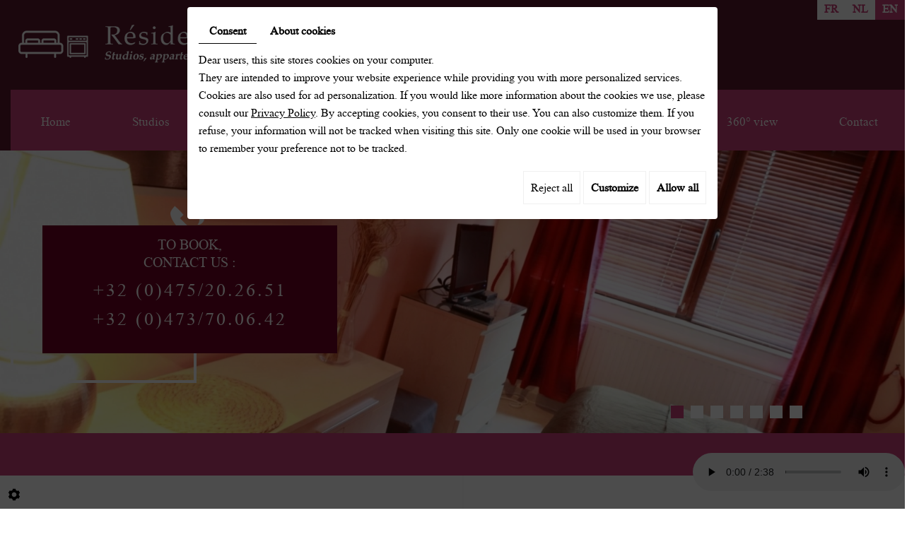

--- FILE ---
content_type: text/html; charset=UTF-8
request_url: https://www.lafraisiere.be/en/our-accommodation/aparts/aparts/25-sq--m-apartments
body_size: 27775
content:
            <!doctype html>
<html>
	<head>
		
		<meta charset="utf-8">
		<title>25 sq. m apartments Anderlecht, Brussels | La Fraisi&egrave;re</title>
		<meta name="description" content="25 sq. m apartments




&nbsp;


Single


Double


&nbsp;




1 month


&euro;1,599


&euro;1,999


HA* + Tax: &euro;4.24




4 months


&euro;1,399


&euro;1,799


HA* + Tax: &euro;4.24




6 months


&euro;1,299


&euro;1,499


Contract + 1 month bond




1 year


&euro;999


&euro;1,199


Contract + 2 months bond




2 years


&euro;950


&euro;1,150


Contract + 3 months bond




3 years


&euro;899


&euro;1,099


Contract + 3 months bond




*HA&nbsp;= Weekly Housekeeping
*Contract&nbsp;+ Registration + tourism tax + energy performance tax
EXTRAS:

Babies:&nbsp;from 0 to 2 years +&euro;5 (flat fee)
Pets:&nbsp;small +&euro;5 / medium-sized +&euro;10 (flat fee)
Breakfast:&nbsp;adults + child &euro;15 (flat fee) / Baby service &euro;5 (flat fee)
Bedding:&nbsp;&euro;15 (flat fee)
Housekeeping:&nbsp;&euro;20 (flat fee)
Laundry:&nbsp;30% commission on the bill
Any service possible on request
">
		<meta name="viewport" content="width=device-width, initial-scale=1">
		<link rel="shortcut icon" href="https://www.lafraisiere.be/media/images/favicon.ico" type="image/x-icon">
		<link rel="icon" href="https://www.lafraisiere.be/media/images/favicon.ico" type="image/x-icon">
		<!-- customer=BE-C00031350 / SiteID=141731 / webdesigner=  -->
		
		<meta property="og:title" content="25 sq. m apartments">
		<meta property="og:type" content="product.item">
		<meta property="og:url" content="https://www.lafraisiere.be/en/catalog-126/aparts/25-sq--m-apartments">
		<meta property="og:image" content="https://www.lafraisiere.be/media/images/catalog/article/487/big/54.jpg">
		<meta property="og:description" content="Rates and durationsOur rates are valid and are degressive in proportion to the time elapsed from:25 sq. m AppartementsResidence La Fraisière, the ideal option for renting Apartments.                            UNITY RATES SingleDouble+ Tourist tax1 month€ 1.599.00€ 1.999.00HA* + Tax4 months€ 1.399.00€ 1.799.00HA* + Tax6 months€1.299.00€ 1.499.00Contract + 1 month bond1 year€   999.00€ 1.199.00Contract + 2 months bond2 years€   950.00€ 1.150.00Contract + 3 months bond3 years€   899.00€ 1.099.00Contract + 3 months bond *HA = Weekly Housekeeping*Contract + Registration + tourism tax + energy performance taxEXTRA :Baby - Child : Extra chargeBaby : from 0 to 2 years old + 20 € (fixed price)Child: from 3 to 6 years old + 25 € (fixed price)Child: from 7 to 11 years + 35 € (fixed price)Child : from 12 to + 18 years Rent 2 to 3 personsExtra bed : SupplementChild: from 0 to 2 years + 30 € (fixed price)Child: from 3 to 6 years + 35 € (fixed price)Child from 7 to 11 years + 45 € (fixed price)Child: from 12 to 17 years + 50 € (fixed price)Pets: against paymentPets : Other cat etc... + 5€ to 10€ / Dog + 15€ to 30€ (fixed price)Breakfast : SupplementBreakfast : Adult + Child 15€ or 25€ (fixed price) / Baby Service 10€ (fixed price)Supplementary request :Bed linen: 20€ (fixed price)Maintenance: 35€ (fixed price)Dry cleaning service: 50% commission on 'follow-up' invoiceAny service possible on requestDeposit: Depending on the length of your stay, a deposit may be required.An amount of one week value +/- 500 € according to the duration of your stay average period 'Weeks'.An amount of a value from two weeks to 1 month according to the duration of your stay monthly periods +/- long 'Monthly'.> Private offices / studios per hourAccommodation adapted to your needsIs your stay in Anderlecht longer? No problem: besides studios we also rent out flats and flats, and we can adapt our offer to your needs. Contact us now if you would like to know more about our accommodation solutions.Payment methodWe accept cash and all major credit cards (Bancontact, Visa, Mastercard Paypal etc...).> See our booking conditionsTo know more about usDiscover our establishment and our different tariffs on the following platforms: Contact & reservationsFor questions, please call +32 (0)2 840 51 38 or +32 (0)473/70.06.42.For a reservation request you can also use the reservation form on this site.">
		
						<link rel="stylesheet" href="https://cdnnen.proxi.tools/assets/Core/libs/bootstrap-3-dist/css/bootstrap.min.css" type="text/css" media="all"/>
<link rel="stylesheet" href="https://cdnnen.proxi.tools/assets/Core/libs/font-awesome-4/css/font-awesome.min.css" type="text/css" media="all"/>
<link rel="stylesheet" href="https://www.lafraisiere.be/media/css/fonts/fonts.css" type="text/css" media="all"/>
<link rel="stylesheet" href="https://cdnnen.proxi.tools/assets/Catalog/styles/front/catalog-v2.css" type="text/css" media="all"/>
<link rel="stylesheet" href="https://www.lafraisiere.be/media/css/webshop.css" type="text/css" media="all"/>
<link rel="stylesheet" href="https://www.lafraisiere.be/media/css/template.css" type="text/css" media="all"/>
<link rel="stylesheet" href="https://www.lafraisiere.be/media/css/superfish.css" type="text/css" media="all"/>
		
				<script type="text/javascript" src="https://cdnnen.proxi.tools/assets/Core/libs/jquery/jquery.1.9.1.js"></script>
<script type="text/javascript" src="https://www.lafraisiere.be/media/js/jquery.mmenu.all.min.js"></script>
<script type="text/javascript" src="https://www.lafraisiere.be/media/js/hoverIntent.js"></script>
<script type="text/javascript" src="https://www.lafraisiere.be/media/js/superfish.js"></script>
		
		<script>
			var $j = jQuery.noConflict();
		</script>
		
		<script type="text/javascript" src="https://cdnnen.proxi.tools/assets/Core/libs/jquery/jquery.1.7.2.js"></script>
<script type="text/javascript" src="https://cdnnen.proxi.tools/assets/Core/libs/jquery/jquery.ui.js"></script>
<script type="text/javascript" src="https://cdnnen.proxi.tools/assets/Catalog/scripts/front/article.js"></script>
<script type="text/javascript" src="https://cdnnen.proxi.tools/assets/Catalog/scripts/front/globals.js"></script>
<script type="text/javascript" src="https://cdnnen.proxi.tools/assets/Catalog/scripts/front/category.js"></script>
<script type="text/javascript" src="https://cdnnen.proxi.tools/assets/Core/libs/jquery/jquery.nailthumb.1.1.js"></script>
<script type="text/javascript" src="https://cdnnen.proxi.tools/assets/Core/libs/jquery/jquery.accordionmenu.js"></script>
<script type="text/javascript" src="https://cdnnen.proxi.tools/assets/Core/libs/jquery/jquery.lazyload.min.js"></script>
<script type="text/javascript" src="https://cdnnen.proxi.tools/assets/Core/libs/jquery/jPages/jPages.js"></script>
		
		
	
</head>
				<body id="EN">
								
				<div id="Language">
					<a href="https://www.lafraisiere.be/fr/catalog-126/apparts/apparts-29m2-single---promotion-ukraine--50-" class=""><span id="lang-fr">fr</span></a><a href="https://www.lafraisiere.be/nl/catalog-126/apparts/appartementen-25-m2-487" class=""><span id="lang-nl">nl</span></a><a href="https://www.lafraisiere.be/en/catalog-126/aparts/25-sq--m-apartments" class="selected"><span id="lang-en">en</span></a>
				</div>
				
				<div class="fullsite">
					<header class="top">
						<div class="container">
							<div class="logo">
								<a href="/" title=""><img src="https://www.lafraisiere.be/media/images/Standing-Stars-SPRL.png" alt="Standing-Stars SPRL - Résidence, location hôtelière"></a>
							</div>
							<div class="clearfix"></div>
						</div>
					</header>
					<nav class="main-nav sticky-top">
						<div class="container">
							<div id="navigation">
								
			<ul class="sf-menu sf-arrows">
							<li class="" >
					<a href="/en/accomodation-to-rent" >
						Home</a>
									</li>
							<li class="" >
					<a href="http://www.lafraisiere.be/en/catalog-126/guestrooms-night" >
						Studios</a>
									</li>
							<li class="" >
					<a href="http://www.lafraisiere.be/en/catalog-126/studios-night" >
						Flats</a>
									</li>
							<li class="" >
					<a href="http://www.lafraisiere.be/en/catalog-126/apartments-night---private" >
						Our Aparts</a>
									</li>
							<li class="" >
					<a href="http://www.lafraisiere.be/en/catalog-126/apartments-night---private-133" >
						Our apartments</a>
									</li>
							<li class="" >
					<a href="http://www.lafraisiere.be/en/catalog-126/our-offices---private-business-centre" id="moyen" >
						Offices &amp; Private Business Center</a>
									</li>
							<li class="" >
					<a href="/en/360-view" >
						360&deg; view</a>
									</li>
							<li class="" >
					<a href="/en/contact" >
						Contact</a>
									</li>
																	</ul>
									
							</div>
							<div id="google_translate_element"></div>
							<div class="mobile-nav">
								<a href="#navigation"><i class="fa fa-bars"></i></a>
							</div>
						</div>
					</nav>
					<section class="banner small">
						
    <div class="fluid_container">
        <div class="camera_wrap  camera_black_skin" id="slideshow">
                            <div data-thumb="https://www.lafraisiere.be/media/images/gallery/9/thumb/2740.jpg" data-src="https://www.lafraisiere.be/media/images/gallery/9/big/2740.jpg">
                                    </div>
                            <div data-thumb="https://www.lafraisiere.be/media/images/gallery/9/thumb/2744.jpg" data-src="https://www.lafraisiere.be/media/images/gallery/9/big/2744.jpg">
                                    </div>
                            <div data-thumb="https://www.lafraisiere.be/media/images/gallery/9/thumb/2745.jpg" data-src="https://www.lafraisiere.be/media/images/gallery/9/big/2745.jpg">
                                    </div>
                            <div data-thumb="https://www.lafraisiere.be/media/images/gallery/9/thumb/2742.jpg" data-src="https://www.lafraisiere.be/media/images/gallery/9/big/2742.jpg">
                                    </div>
                            <div data-thumb="https://www.lafraisiere.be/media/images/gallery/9/thumb/2741.jpg" data-src="https://www.lafraisiere.be/media/images/gallery/9/big/2741.jpg">
                                    </div>
                            <div data-thumb="https://www.lafraisiere.be/media/images/gallery/9/thumb/120.jpg" data-src="https://www.lafraisiere.be/media/images/gallery/9/big/120.jpg">
                                    </div>
                            <div data-thumb="https://www.lafraisiere.be/media/images/gallery/9/thumb/125.jpg" data-src="https://www.lafraisiere.be/media/images/gallery/9/big/125.jpg">
                                    </div>
                    </div>
    </div>

						<div class="container">
							<div class="cta">
								
								<div class="cta-text">
									<p>To book,<br />contact us :<br /><a href="/en/contact">+32 (0)475/20.26.51</a><br /><a href="/en/contact">+32 (0)473/70.06.42</a></p>
								</div>
							</div>
													<div class="booking"><script async src="https://reservation.booking.expert/embed/button.js?h=hihgifc" data-booking-button></script></div>
											
						</div>
					</section>
					<section class="widget">
				    <div class="container">
				        <div class="widget-calendar">
                            <script src="https://reservation.booking.expert/embed/calendar.js?h=hihgifc" data-booking-calendar=""></script>
                        </div>
				    </div>
				</section>
					<div class="page">
						<div class="container">
							<article class="content">
								<header class="page-title">
									
								</header>
								
								
<div id="moduleContent">
	<div id="Shop">
		<div id="Head">
			                <a href="javascript:void(0);" onclick="$.cart.submitCart(126);" class="CartBtn">Checkout<span></span></a>
        <a href="https://www.lafraisiere.be/catalog/c/cart/detail/ca/126" class="CartBtn"><img src="https://cdnnen.proxi.tools/assets/Catalog/media/images/icon-cart.png" alt=""/>Basket<span></span></a>
    <div class="Cart" id="catalog_cart_mini">
                <span id="catalog_cart_mini-nbr-items">0</span> Articles | <span id="catalog_cart_mini-price" class="catalog_cart_mini-price"></span>&nbsp;<span id="catalog_cart_mini-price_promo" class="catalog_cart_mini-price_promo"></span>
    </div>
    <script type="text/javascript" src="https://cdnnen.proxi.tools/assets/Catalog/scripts/front/cart.js?r=7569"></script>
<script type="text/javascript" src="https://cdnnen.proxi.tools/assets/Core/libs/jquery/jquery.jbind.min.js"></script>
    <script type="text/javascript">
        $(document).ready(function () {
            $.cart.url = "https://www.lafraisiere.be/catalog/c/cart";
            $.cart.promoUrl = "https://www.lafraisiere.be/catalog/c/promofront";
            $.cart.showVat = 'on';
            $.cart.catalogKey = 126;
            $.cart.promos = [];
            $.cart.calculPromoEnd = "";
        });
    </script>
<div id="quantityDialogOutOfStock" style="display:none;" title="Out of stock">Out of stock </div>
<div id="quantityDialogNotEnoughStock" style="display:none;" title="Insufficient inventory">Insufficient stock</div>
			<div class="clear"></div>
		</div>
		
		<div id="mobile-sidebar">
			<i class="fa fa-bars"></i>Shop navigation
		</div>
		<script type="text/javascript">
		$(document).ready(function(){
		    $(".searchForm").each(function(){
		    	var Label = $(this).find("label").text();
		    	$(this).find("input#tags").attr("placeholder",Label);
		    });
		});
		</script>
		<div id="Sidebar">
			<a href="#" class="close-sidebar"><i class="fa fa-sign-out fa-flip-horizontal"></i>Close</a>
			<div class="searchForm">
    <input type="hidden" id="forceTranslationSubmit" value="Apply">
    <form action="https://www.lafraisiere.be/catalog/c/search/search-catalog/ca/126" method="get" name="searchcatalog" id="searchcatalog">
        <div class="container-Search">
                            <label for="tags" class="labrel-search">Search by word</label>
                        <input type="text" id="tags" name="tags" class="ui-autocomplete-input" value="" placeholder="Research"/>
                                                <input type="hidden" name="includeCat" id="includeCat" value="true">
            <input type="hidden" name="includeOptions" id="includeOptions" value="">
            <input type="hidden" name="onlyInTitle" id="onlyInTitle" value="">
            <input type="hidden" name="scrollingImgTitle" id="scrollingImgTitle" value="1">
            <input type="submit" name="submit" value="Apply" id="BtnSearch">
        </div>
    </form>
</div>
<script type="text/javascript" src="https://cdnnen.proxi.tools/assets/Catalog/scripts/front/search.js"></script>
<script>
    $(document).ready(function () {
        $.searches.showFilters = "";
        $.searches.showCategoryFilter = "";
        $.searches.url = "https://www.lafraisiere.be/catalog/c/search/charge-articles-categories/ca/126";
        $.searches.strings = ["", "of", "to", "and more", ""];
        $.searches.originalFieldValue = ["Mot clé", "Choisir une catégorie", "Choose a value"];
        $.searches.init();
    });
</script>
			<h2>Categories</h2>
			

			<ul id="ShopNav" class="menu collapsible">
															<li>
						<a href="/en/catalog-126/office-rooms-25m" id="menu127">Office rooms 25m&sup2; <span class="cptProducts">(3)</span></a>
											</li>
																<li>
						<a href="/en/catalog-126/flats-33m" id="menu129">Flats  33m&sup2; <span class="cptProducts">(3)</span></a>
											</li>
																<li>
						<a href="/en/catalog-126/aparts" id="menu131">Aparts <span class="cptProducts">(3)</span></a>
											</li>
																<li>
						<a href="/en/catalog-126/apartments" id="menu133">Apartments <span class="cptProducts">(3)</span></a>
											</li>
																<li>
						<a href="/en/catalog-126/offices-private-business-centre" id="menu135">Offices &amp; private business centre <span class="cptProducts">(4)</span></a>
											</li>
																<li>
						<a href="/en/catalog-126/various" id="menu1558">Various <span class="cptProducts">(2)</span></a>
											</li>
									</ul>
	

			<div id="brandsMenu"><script type="text/javascript" src="https://cdnnen.proxi.tools/assets/Catalog/scripts/front/brands.js"></script>
<div id="brand-block">
    <input type="hidden" value="126" id="brandsCatalogKey">
    <ul id="brand-elem">
	<a href="https://www.lafraisiere.be/en/catalog-126/brands/">Brand</a>
	
		</ul>
    </div>
	
	    <script>
		$(function() {
		$.brands.init();
			  $.brands.url = 'https://www.lafraisiere.be/catalog/c/Front';
			  //console.log($.brands.url);
	      });

	    </script></div>
			<form id="user-login" method="post" action="https://www.lafraisiere.be/user/login/ca/126">
    <h2>Connection</h2>

    


    <input type="text" class="field" name="l" placeholder="Login" value="" title="Login">
    <input type="password"  class="field" name="p" placeholder="Password" value="" title="Password">

    <input type="hidden" name="isExtranetUser" value="">


		    <a href="https://www.lafraisiere.be/client/c/account/create-profile/ca/126" class="registrate">Register</a> <span class="separator">|</span>
	
 	<a href="https://www.lafraisiere.be/user/forgot-email/ca/126" class="forgot">Forgotten</a>

    <input type="hidden" id="redirect" name="re" value="/en/our-accommodation/aparts/aparts/25-sq--m-apartments" />
    <a href="#" onclick="$('#user-login').submit(); return false;" class="Send">Connection<span></span></a>
</form>
<script type="text/javascript">
	//<![CDATA[
	$(document).ready(function() {
		//$('#user-login input[title!=""]').hint();
		$("input").keypress(function(event) {
			if (event.which == 13 && $(this).parents("#user-login").length ) {
				event.preventDefault();
				$("#user-login").submit();
			}
		});

		$('#mail').off('keypress').on('keypress',(event)=>{

			if (event.which == 13 && $("#user-login").length ) {
				event.preventDefault();
				$("#user-login").submit();
				return false;
			}

			if(event.key.length === 1){
				const regex = /[a-zA-Z0-9.\-_@]/gm;
				const char = String.fromCharCode(event.which);
				let letter = regex.exec(char);
				if (letter !== null) {
					return true;
				}
				return false;
			}
		})
	});
	//]]>
</script>
<span class="clear"></span>


			    <div class="box_cart">
        
        <ul class="Cart " id="catalog_cart"></ul>
                <a href="https://www.lafraisiere.be/catalog/c/cart/detail/ca/126" class="mini-cart-option mini-cart-option-cart">Basket</a>
        <a href="https://www.lafraisiere.be/catalog/c/checkout/step1/ca/126" class="mini-cart-option mini-cart-option-order">Checkout</a>

        <span class="clear"></span>
        <script type="text/javascript" src="https://cdnnen.proxi.tools/assets/Catalog/scripts/front/cart.js?r=90812"></script>
<script type="text/javascript" src="https://cdnnen.proxi.tools/assets/Core/libs/jquery/jquery.jbind.min.js"></script>
        <script type="text/javascript">
            $(document).ready(function () {
                $.cart.url = "https://www.lafraisiere.be/catalog/c/cart";
                $.cart.promoUrl = "https://www.lafraisiere.be/catalog/c/promofront";
                $.cart.showVat = 'on';
                $.cart.catalogKey = 126;
                $.cart.promos = [];
                $.cart.content = [];
                $.cart.hideVat = 0;
                $.cart.getCart();
                $.cart.summary_qte = "Qty";
                $.cart.catalog_article_unit_price_label = "Unit Price excluding VAT";
                $.cart.catalog_article_total_price_modal_label = "Price total";
                $.cart.calculPromoEnd = "";
            });
        </script>
        
            <ul style="display:none" id="cart-line">
                <li class="cart-list row cart-row-{id}---token--" id="cart-line-{id}---token--" data-token="--token--" data-selected-options="--selectedOptionsAndValues--">
                    (<span class="cartQty">{qty}</span>)
                    <a href="{url}">{title}</a>&nbsp;<span class="optionsList">{optionsList}</span><span class="optionsList personalized">{personalized}</span>&nbsp;<strong class="cartPrice stroke"><s>{oldPrice}</s></strong><strong class="cartPrice">{price}</strong>
                    <a href="#" onclick="javascript:eval('$.cart.removeItem(\'--token--\',\'{perso}\');'); return false;" class="Remove"></a>
                </li>
            </ul>
        
    </div>
<div id="quantityDialogOutOfStock" style="display:none;" title="Out of stock">Out of stock </div>
<div id="quantityDialogNotEnoughStock" style="display:none;" title="Insufficient inventory">Insufficient stock</div>
			<div class="terms-conditions"><a href="/en/"></a></div>
			
			<div class="paiement-securise">
			    <h2>Secure payment</h2>
<p>We accept the following payment methods:</p>
<table class="payment-icons">
<tbody>
<tr>
<td><img src="/media/images/upload/icon-visa.png" alt="Visa" width="128" height="64" /></td>
<td><img src="/media/images/upload/icon-bancontact.png" alt="Bancontact" width="128" height="64" /></td>
</tr>
<tr>
<td><img src="/media/images/upload/icon-mastercard.png" alt="MasterCard" width="128" height="64" /></td>
<td><img src="/media/images/upload/icon-maestro.png" alt="Maestro" width="128" height="64" /></td>
</tr>
</tbody>
</table>
			</div>
			
		</div>
	        
		<div id="ShopContent">
			<div id="SearchResult"></div>
			
						
						<div id="Breadcrumbs">
																	<!--<a href="/en/catalog-126">Catalogue</a>-->
<span id="breadcrumbs-home"></span>
												<a href="/en/catalog-126/aparts">Aparts</a>
						 <span class="separator"> | </span> 25 sq. m apartments
	<script>
$(document).ready(function() {
	var catsToOpen=[0];
	catsToOpen.push(131);
						catsToOpen.push(131);
				catsToOpen.reverse();
	
	$('#ShopNav a').removeClass('opened');
	for(i=0;i<catsToOpen.length;i++)
	{	
		$('a#menu'+catsToOpen[i].toString()).addClass('opened');
		$('a#menu'+catsToOpen[i].toString()).next().next().show();
	}
	
});

</script>
							</div>
			<div id="article-content">
				

	<div id="CatContent">
		    <input type="hidden" id="bundleActive" value="">
	    <input type="hidden" id="isparentWithChildrens" value="1">
	   
	    	    <nav class="prev-next">
		     <a class="btnNext" href="https://www.lafraisiere.be/en/catalog-126/aparts/25-sq--m-apartments-2180">Next <span class="cat-jp-next">»</span></a>
		    
	    </nav>
	    	    
		 
		    
		<input type="hidden" id="bundleValor" value="0">
		    
		    <div class="outer">
                <ul class="Gallery zoomGallery" style="display: block;">
                            <li class="medPhotoBox on">
                    <a class="medPhotoLink" href="https://www.lafraisiere.be/media/images/catalog/article/487/big/54.jpg" rel="gallery">
                        <img class="medPhoto"  alt="25 sq. m apartments" src="https://www.lafraisiere.be/media/images/catalog/article/487/mediumDetail/54.jpg">
                    </a>
                </li>
                    </ul>
            </div>
<script>
    $(function() {
        $.catalogGlobals['productNailthumb'] = {medWidth: 350,
            medHeight: 350,
            thumbWidth: 60,
            thumbHeight: 60};
                
        $('.zoomGallery a.medPhotoLink')
            // tile mouse actions
            .on('mouseover', function () {
                $(this).find('img').css({'transform': 'scale(2)'});
                // console.log('mouseoverCheck');
            })
            .on('mouseout', function () {
                $(this).find('img').css({'transform': 'scale(1)'});
            })
            .on('mousemove', function (e) {
                $(this).find('img').css({'transform-origin': ((e.pageX - $(this).offset().left) / $(this).width()) * 100 + '% ' + ((e.pageY - $(this).offset().top) / $(this).height()) * 100 + '%'});
            });
        
            });
</script>
		    
		<div class="articleInfoBox">
			<script type="text/javascript" src="https://cdnnen.proxi.tools/assets/Core/libs/jquery/jquery.validate.min.js"></script>
<div class="articleStatus"></div>
<h1 id="Title" class="">
	<span itemprop="name">
			25 sq. m apartments
		</span>
			
		
			
				<span id="article-price" >

				    						189,00  €

								    </span>
				<span id="priceBundle" class="priceBundleErased"></span>
											
	</h1>

			<form action="#" id="Order" class="articleInfoBox">
				<input type="hidden" value="487" id="GenId" name="GenId">

				<div class="articleShortDesc"></div>
				
				
								<div class="articleOrder">
					<input type="hidden" name="specLang" id="specLang" value="en"/>
<input type="hidden" name="currentCategoryId" id="currentCategoryId" value="131"/>
        
                            <p class="optionList selectDisplay"><label>Durée:</label></p>
                            <select onChange="$.article.spec()" name="object[spec][1]" class="spec" id="article-Durée" display="selectDisplay"data-spec=''data-display="selectDisplay">\n<option value="null" class="spec option" id="article-Durée-0">&nbsp;</option>
</select>

            
        
                    <div class="clearfix">
            <a href="javascript:void(0);" id="resetChoices" style="display:none;">Reset choice</a>
            <img src="https://cdnnen.proxi.tools/assets/Core/media/images/ajax-loader2.gif" id="loadingChoices" style="display:none;" alt="" title="loading"/>
        </div>
    <div id="subArticleSpecErrors" title="Attention!"></div>    <script type="text/javascript">
        $(function () {
            $.article.url = "https://www.lafraisiere.be/catalog/c/front";
            $.article.catalogKey = 126;
            $.article.hideLabelColor();
            $.article.showStock = 0;
            //hides specs
                                    $.article.hideSpecs();
                                    $.article.spec();
            //show full spec or one by one
                        $.article.showFirstSpec();
                    });
    </script>

					    <script xmlns="http://www.w3.org/1999/html">
        $(function () {
            $.cart.url = "https://www.lafraisiere.be/catalog/c/cart";
            $.cart.checkQuantity = true;
            $.cart.extraRequired = '0';
            $.cart.extra_textarea = '1';
            $.cart.extra_date = '0';
            $.cart.attachmentField = '';
            $.cart.giftCardArticle = '0';
            $.article.isUserLogged = '0';
            $.article.attachmentField = '';
            $.article.giftCardArticle = '0';
            $.article.giftCardPerso = '';
        });
    </script>
    <style>
    #qtychoice a.Decrease, #qtychoice a.Increase {
    display: inline-block;
    text-decoration: none;
    font-size: 0;
    text-align: center;
    width: 20px;
    }
    #qtychoice a.Decrease::after {
    content: '\f147';
    font-family: 'FontAwesome';
    font-size: 12px;
    }
    #qtychoice a.Increase::after {
    content: '\f196';
    font-family: 'FontAwesome';
    font-size: 12px;
    }
    </style>
                                                                                    





					<input type="hidden" name="object[objectKey]" id="articleObjectKey" value="487" />
<input type="hidden" name="parent" id="articleParentKey" value=""/>
					<div class="clear"></div>
				</div>
							</form>
		</div>
		<!---- bundle not active---->
		<!---- bundle ---->
				<div class="clearfix"></div>
		</div>
	
	<div id="Products">
				<div class="Tabs">
        
    <ul class="tabNavigation ">
                    <li><a class="aTabDescription" href="#TabDescription">Description</a></li>
                                            <li><a class="aTabextra" href="#Tabextra">Extra information</a></li>
                                    <li><a class="TabDetails" href="#TabDetails">Additional details</a></li>
                            <li><a class="aTabRelated" href="#TabRelated">Related products</a></li>
                <li id="BundleTab"><a class="aTabBundle" href="#TabBundle"><span id="labelBundle">Bundle</span></a></li> <!-- TO SEE STYLE LATER-->
    </ul>
    <div class="TabContent" id="TabDescription" itemprop="description">
        <h2><strong>Rates and durations</strong></h2><p>Our rates are valid and are degressive in proportion to the time elapsed from:</p><h2>25 sq. m Appartements</h2><p><strong>Residence La Fraisière, the ideal option for renting Apartments.</strong></p><p> </p><h2><strong>                           UNITY RATES</strong></h2><table width="100%"><tbody><tr><td><p> </p></td><td><p><strong>Single</strong></p></td><td><p><strong>Double</strong></p></td><td><p><strong>+ Tourist tax</strong></p></td></tr><tr><td><p><strong>1 month</strong></p></td><td><p>€ 1.599.00</p></td><td><p>€ 1.999.00</p></td><td><p>HA* + Tax</p></td></tr><tr><td><p><strong>4 months</strong></p></td><td><p>€ 1.399.00</p></td><td><p>€ 1.799.00</p></td><td><p>HA* + Tax</p></td></tr><tr><td><p><strong>6 months</strong></p></td><td><p>€1.299.00</p></td><td><p>€ 1.499.00</p></td><td><p>Contract + 1 month bond</p></td></tr><tr><td><p><strong>1 year</strong></p></td><td><p>€   999.00</p></td><td><p>€ 1.199.00</p></td><td><p>Contract + 2 months bond</p></td></tr><tr><td><p><strong>2 years</strong></p></td><td><p>€   950.00</p></td><td><p>€ 1.150.00</p></td><td><p>Contract + 3 months bond</p></td></tr><tr><td><p><strong>3 years</strong></p></td><td><p>€   899.00</p></td><td><p>€ 1.099.00</p></td><td><p>Contract + 3 months bond</p></td></tr></tbody></table><p> </p><p><strong>*<u>HA</u> = Weekly Housekeeping</strong></p><p><strong>*Contract + Registration + tourism tax + energy performance tax</strong></p><h2>EXTRA :</h2><p><strong>Baby - Child : Extra charge</strong></p><ul><li>Baby : from 0 to 2 years old + 20 € (fixed price)</li><li>Child: from 3 to 6 years old + 25 € (fixed price)</li><li>Child: from 7 to 11 years + 35 € (fixed price)</li><li>Child : from 12 to + 18 years Rent 2 to 3 persons</li></ul><p><strong>Extra bed : Supplement</strong></p><ul><li>Child: from 0 to 2 years + 30 € (fixed price)</li><li>Child: from 3 to 6 years + 35 € (fixed price)</li><li>Child from 7 to 11 years + 45 € (fixed price)</li><li>Child: from 12 to 17 years + 50 € (fixed price)</li></ul><p><strong>Pets: against payment</strong></p><ul><li>Pets : Other cat etc... + 5€ to 10€ / Dog + 15€ to 30€ (fixed price)</li></ul><p><strong>Breakfast : Supplement</strong></p><ul><li>Breakfast : Adult + Child 15€ or 25€ (fixed price) / Baby Service 10€ (fixed price)</li></ul><h2><strong>Supplementary request :</strong></h2><ul><li>Bed linen: 20€ (fixed price)</li><li>Maintenance: 35€ (fixed price)</li><li>Dry cleaning service: 50% commission on "follow-up" invoice</li></ul><p><strong>Any service possible on request</strong></p><p><br><strong>Deposit: Depending on the length of your stay, a deposit may be required.</strong></p><ul><li>An amount of one week value +/- 500 € according to the duration of your stay average period "Weeks".</li><li>An amount of a value from two weeks to 1 month according to the duration of your stay monthly periods +/- long "Monthly".</li></ul><h2><br><a href="/en/catalog-126/our-offices-private-business-centre">> Private offices / studios per hour</a></h2><p><strong>Accommodation adapted to your needs</strong></p><p>Is your stay in Anderlecht longer? No problem: besides studios we also rent out flats and flats, and we can adapt our offer to your needs. Contact us now if you would like to know more about our accommodation solutions.</p><p><br><strong>Payment method</strong></p><p>We accept cash and all major credit cards (Bancontact, Visa, Mastercard Paypal etc...).</p><h2><a href="/en/booking-conditions">> See our booking conditions</a></h2><p><strong>To know more about us</strong></p><div class="hide-for-a-while" style="display: none!important;"><p>Discover our establishment and our different tariffs on the following platforms:</p><p> </p><p><strong><img src="/media/images/upload/agoda.png" alt="" width="150" height="34" class="fr-fic fr-dii"><img src="/media/images/upload/booking.png" alt="" width="150" height="34" class="fr-fic fr-dii"><img src="/media/images/upload/tripadvisor.png" alt="" width="150" height="34" class="fr-fic fr-dii"><img src="/media/images/upload/trivago.png" alt="" width="150" height="34" class="fr-fic fr-dii"><img src="/media/images/upload/airbnb.png" alt="" width="150" height="34" class="fr-fic fr-dii"></strong></p></div><h2><strong>Contact & reservations</strong></h2><p>For questions, please call +32 (0)2 840 51 38 or +32 (0)473/70.06.42.<br>For a reservation request you can also use the<a href="/en/contact"> reservation form </a>on this site.</p>
    </div>
    <div class="TabContent" id="TabPdf">
            </div>
    <div class="TabContent" id="TabReminder">
        <form id="ReminderForm">
            <p>You are interested in this product ? Leave us your address and phone number to be contacted again by our services.</p>
            <table>
                <tr>
                    <td>
                        <p class="mention">Last name *</p>
                    </td>
                    <td>
                        <p class="mention">First name *
                    </td>
                    <td>
                        <p class="mention">Company *
                    </td>
                </tr>
                <tr>
                    <td>
                        <input type="Text" name="last_name" id="last_name" required="required" value="" class="Text"/>
                    </td>
                    <td>
                        <input type="Text" name="first_name" id="first_name" required="required" value="" class="Text"/>
                    </td>
                    <td>
                        <input type="Text" name="society" id="society" required="required" value="" class="Text"/>
                    </td>
                </tr>
                <tr>
                    <td>
                        <p class="mention">Postcode *</p>
                    </td>
                    <td>
                        <p class="mention">E-mail *</p>
                    </td>
                    <td>
                        <p class="mention">Tel *</p>
                    </td>
                </tr>
                <tr>
                    <td>
                        <input type="Text" name="post_code" id="post_code" required="required" value="" class="Text"/>
                    </td>
                    <td>
                        <input type="Text" name="email_reminder" id="email_reminder" required="required" value="" class="Text"/>
                    </td>
                    <td>
                        <input type="Text" name="phone" id="phone" required="required" value="" class="Text"/>
                    </td>
                </tr>
            </table>
            <p class="mention_obligatoire">* Please fill all the compulsory fields</p>
            <p id="reminderFormError" class="mention_obligatoire"></p>

                        
            <input type="button" class="btn_valid" onClick="$.reminder.onSend(); return false;" id="reminder-submit" value="Validate"/>
            <input type="submit" id="button_submit_form_reminder" style="display: none;">

        </form>
        <script type="text/javascript" src="https://cdnnen.proxi.tools/assets/Core/libs/jquery/jquery.validate.min.js"></script>
<script type="text/javascript" src="https://cdnnen.proxi.tools/assets/Catalog/scripts/front/reminder.js"></script>
        <script>
            $.reminder.url_valid = "https://www.lafraisiere.be/catalog/c/front/reminder-form-insert/o/487/c/126";
            $.reminder.msg_valid = "Your demand was well recorded and an e-mail of confirmation was sent on the email address which you seized.";
            $.reminder.msg_email_invalid = "Your email address is a disabled person.";
            $.reminder.msg_captcha_invalid = "Problem of validation of the captcha.";
        </script>
    </div>
    <div class="TabContent" id="Tabextra">
        <p>For stays from 6 months to 3 years a <strong>guarantee of 1 to 3 months</strong> may be requested.</p>
    </div>
                <div class="TabContent" id="TabDetails">
                            <ul id="articleSpecList">
                                                                                                                            </ul>
                        <hr/>
            <fieldset class="subArticlesBlock">
                <legend>Article(s) similaire(s)</legend>
                <div id="subArticlesList">
                    <div class="ListItem">
	<a class="ProdPhoto" href="https://www.lafraisiere.be/en/catalog-126/aparts/25-sq--m-apartments-1730">
					<img   alt="487-FORM+" src="https://cdnnen.proxi.tools/assets/Catalog/media/images/blank.png" data-original="https://cdnnen.proxi.tools/assets/Catalog/media/images/nophoto.png"  />
			</a>

	<a href="https://www.lafraisiere.be/en/catalog-126/aparts/25-sq--m-apartments-1730">FORM+</a>
	<p>
					On quote
			</p>
</div><div class="ListItem">
	<a class="ProdPhoto" href="https://www.lafraisiere.be/en/catalog-126/aparts/25-sq--m-apartments-1731">
					<img   alt="487-FORM++++" src="https://cdnnen.proxi.tools/assets/Catalog/media/images/blank.png" data-original="https://cdnnen.proxi.tools/assets/Catalog/media/images/nophoto.png"  />
			</a>

	<a href="https://www.lafraisiere.be/en/catalog-126/aparts/25-sq--m-apartments-1731">FORM++++</a>
	<p>
					On quote
			</p>
</div>
                                    </div>
                            </fieldset>
        </div>
                <div class="TabContent" id="TabRelated">
            <p><strong>You could also be interested in the following products :</strong></p>
                            
                    </div>
    
        <!--  <div class="TabContent" id="TabBundle" style="display: none"> -->
                <div class="TabContent" id="TabBundle">
                                            				
			
                    </div>
    
    </div>




<script type="text/javascript">
    $(function () {
        var isparentWithChildrens = $('#isparentWithChildrens').val();
        var bundleActive = $('#bundleActive').val();

        if (isparentWithChildrens == 1) {
            $("#BundleTab").css("display", "none");
            $("#TabBundle").css("display", "none");

        }
        if (bundleActive == 1) {
            $("#BundleTab").css("display", "none");
            $("#TabBundle").css("display", "none");

            //not show bundle now

            var allSelects = $('#Order p');
            $.each(allSelects, function (key, value) {
                //console.log(value.id);
                if (value.id !== 'qtychoice') {
                    value.remove();
                }

            });

        }
        var tabContainers = $('div.Tabs > div');
        tabContainers.hide().filter(':first').show();

        $('div.Tabs ul.tabNavigation a').click(function () {
            tabContainers.hide();
            tabContainers.filter(this.hash).show();
            $('div.Tabs ul.tabNavigation a').removeClass('selected');
            $(this).addClass('selected');
            return false;
        }).filter(':first').click();

        if (!($('#TabRelated .ListItem').length > 0)) {
            $('#TabRelated').hide();
            $('a[href="#TabRelated"]').hide();
        }

        // alert($('#TabBundle .ListItem').length)
        // alert($('#TabDescription').css("display")=="none" && $('#TabDetails').css("display")=="none" && $('#TabRelated').css("display")=="none" )

        if (($('#TabBundle .ListItem').length < 1)) {
            $('#TabBundle').hide();
            $('a[href="#TabBundle"]').hide();
        }
        // if($('#TabDescription').css("display")=="none" && $('#TabDetails').css("display")=="none" && $('#TabRelated').css("display")=="none" ){
        //     if ($('#TabBundle .ListItem').length>0){
        //         $('#TabBundle').css("display","block");
        //     }
        // }
    });
</script>

			</div>
	
	<script type="text/javascript">
	$(function() {
		
		$.article.noSubArticle="Please choose the characteristics of the article  you want information on. If you have selected characteristics it is possible the item does not exist with those characteristics.";
		$.article.init();
				var basePrice='189';
		
		//console.log('basePrice '+basePrice+' total price Bundle'+totalPriceBundle);
		var surdevis = 0; 
		var priceRayon =0;
				if(surdevis=="1"){
		   var htmlTitle = $('#Title').html();
		   //save current url
		   var urlCur = '141731.frog03-direct.proximedia.com/en/our-accommodation/aparts/aparts/25-sq--m-apartments';
		     var date = new Date();
		     date.setTime(date.getTime() + (1 * 24 * 60 * 60 * 1000));
		     var expires = "; expires=" + date.toGMTString();
		   document.cookie = 'urlCURObject' + "=" + urlCur + expires + "; path=/";
		   var titleWithbutton= htmlTitle+' <span id="article-price"> <a class="AddCart" onclick="$.article.DemandePrixOpenDial(487); return false;" href="#">Request information </span>';
		   $('#Title').html(titleWithbutton);
		   
		}
		if(basePrice=="0" && priceRayon=="1"){
		    $('#OrderBtns').css("display","none");
		    var htmlPrice = $('#article-price').html();
		    var newHtmlPrice = '<span class="strikePrice">'+htmlPrice+'</span>';
		    $('#article-price').html(newHtmlPrice);
		}
	});
	</script>

			</div>
		</div>
	</div>
	<div class="clear"></div>
</div>

							</article>
						</div>
					</div>
					
					<audio controls>
						<source src="/media/music/la-fraisiere.mp3" type="audio/mpeg">
						Votre navigateur ne supporte pas cet élément.
					</audio>
					
					
					<footer class="bottom">
						<section class="googlemaps">
							
							<div class="link"></div>
						</section>
						<div class="container">
							<div class="address">
								<img src="https://www.lafraisiere.be/media/images/logo-footer.png" alt="Standing-Stars SPRL - Résidence, location hôtelière" class="footer-logo">
								<div class="contact">
									<p><span id="sp1">33 Rue des Fraises, B-1070 Brussels (Anderlecht) /</span><br />Tel: +32 (0)2/840.51.38 /&nbsp;Gsm : +32 (0)475/20.26.51 / Gsm : +32 (0)473/70.06.42<br /> <span id="sp3">Email principal<strong>&nbsp;</strong>:&nbsp;<a href="mailto:info@lafraisiere.be">info@lafraisiere.be</a></span><br />&nbsp; &nbsp; &nbsp; &nbsp; &nbsp;N&deg; TVA : BE 0865.781.121</p>
								</div>
							</div>
						</div>
						
					</footer>
					
					
					
					
					
				</div>
				
								<link rel="stylesheet" href="https://cdnnen.proxi.tools/assets/Core/libs/jquery/fancybox/jquery.fancybox.css" type="text/css" media="all"/>
<link rel="stylesheet" href="https://cdnnen.proxi.tools/assets/Googlemapsv2/styles/modals.css" type="text/css" media="all"/>
<link rel="stylesheet" href="https://cdnnen.proxi.tools/assets/Core/libs/superbanner/camera.css" type="text/css" media="all"/>
<link rel="stylesheet" href="https://cdnnen.proxi.tools/assets/Core/libs/frogadmin/jquery-ui-1.7.1.custom.css" type="text/css" media="all"/>
<link rel="stylesheet" href="https://cdnnen.proxi.tools/assets/Core/styles/validationEngine/validationEngine.jquery.css" type="text/css" media="all"/>
<link rel="stylesheet" href="https://cdnnen.proxi.tools/assets/Core/styles/validationEngine/template.css" type="text/css" media="all"/>
<link rel="stylesheet" href="https://cdnnen.proxi.tools/assets/Core/libs/uploadify/uploadify.css" type="text/css" media="all"/>
<link rel="stylesheet" href="https://cdnnen.proxi.tools/res/bebook/css/front/bizbook.css" type="text/css" media="all"/>
<link rel="stylesheet" href="https://www.lafraisiere.be/media/css/jquery.mmenu.all.css" type="text/css" media="all"/>
<link rel="stylesheet" href="https://www.lafraisiere.be/media/css/gallery.css" type="text/css" media="all"/>
<link rel="stylesheet" href="https://www.lafraisiere.be/media/css/contact.css" type="text/css" media="all"/>
<link rel="stylesheet" href="https://www.lafraisiere.be/media/css/newsletter.css" type="text/css" media="all"/>
				
								<!--[if IE]>
<script src="http://html5shiv.googlecode.com/svn/trunk/html5.js"></script>
<![endif]-->
				<script type="text/javascript" src="https://cdnnen.proxi.tools/assets/Core/libs/jquery/fancybox/jquery.fancybox.js"></script>
<script type="text/javascript" src="https://cdnnen.proxi.tools/assets/Core/libs/jquery/fancybox/jquery.mousewheel.pack.js"></script>
<script type="text/javascript" src="https://cdnnen.proxi.tools/assets/Core/libs/superbanner/jquery.easing.1.3.js"></script>
<script type="text/javascript" src="https://cdnnen.proxi.tools/assets/Core/libs/superbanner/camera.min.js"></script>
<script type="text/javascript" src="https://cdnnen.proxi.tools/assets/Core/libs/jquery/fancybox/jquery.bxGallery.js"></script>
<script type="text/javascript" src="https://cdnnen.proxi.tools/assets/Catalog/scripts/front/catalogCategory.fancyboxGallery.js"></script>
<script type="text/javascript" src="https://cdnnen.proxi.tools/assets/Core/libs/jquery/jquery.validationEngine.js"></script>
<script type="text/javascript" src="https://cdnnen.proxi.tools/assets/Core/libs/uploadify/jquery.uploadify.v2.1.4.js"></script>
<script type="text/javascript" src="https://cdnnen.proxi.tools/assets/Core/libs/jquery/validationEngine/jquery.validationEngine-en.js"></script>
<script type="text/javascript" src="https://www.lafraisiere.be/media/js/jquery.sticky.min.js"></script>
<script type="text/javascript" src="https://www.lafraisiere.be/media/js/jquery.scrollUp.min.js"></script>
				
				
				<script>
					$(document).ready(function(){
						/* toggle webshop sidebar */
						$("#mobile-sidebar").on("click", function(e){
							e.preventDefault();
							$("#Sidebar").addClass("active");
							$(".close-sidebar").on("click", function(e){
								e.preventDefault();
								$("#Sidebar").removeClass("active");
							});
						});
					});
				</script>
				
				
				<script>
					$j(document).ready(function(){
						$j('#navigation').mmenu({
							"extensions": [
							]
						},{
							clone: true,
						});
						$j('.sf-menu').superfish({
							cssArrows: true,
							animation: {opacity:'show'},
							animationOut: {opacity:'hide'}
						});
					});
					$(document).ready(function(){
					//	$('audio').get(0).play();
						
						$('#slideshow').camera({
							height: 'auto',
							loader: 'none',
							fx: 'simpleFade',
							playPause: false,
							navigation:false ,
							pagination: true,
							hover: false
						});
						$(".sticky-top").sticky({
						});
						$('.popup').fancybox();
					});
					$(function () {
						$.scrollUp({
							scrollText: '<i class="fa fa-chevron-up"></i>'
						});
					});
				</script>
				
				<script type="text/javascript">
					function googleTranslateElementInit() {
						new google.translate.TranslateElement({pageLanguage: 'fr', includedLanguages: 'af,ar,az,be,bg,bn,bs,ca,ceb,cs,cy,da,de,el,en,eo,es,et,eu,fi,fr,ga,gl,hi,hr,ht,hu,hy,id,is,it,iw,ja,ko,lt,mk,mt,nl,no,pt,ro,ru,sk,sl,sq,sr,sv,sw,te,th,tl,tr,uk,vi,zh-CN,zh-TW', layout: google.translate.TranslateElement.InlineLayout.SIMPLE, multilanguagePage: true}, 'google_translate_element');
					}
				</script><script type="text/javascript" src="//translate.google.com/translate_a/element.js?cb=googleTranslateElementInit"></script>
				
			
				
				    <script type="application/ld+json">
        {
            "@context": "https://schema.org",
            "@type": "Product",
            "name": "25 sq. m apartments",
            "image": [
                "https://www.lafraisiere.be/media/images/catalog/article/487/big/54.jpg"
            ],
            "description": "",
            "brand": {
                "slogan": ""
            },
            "offers": {
                "@type": "Offer",
                "url": "https://www.lafraisiere.be/en/25-sq--m-apartments",
                                "availability": "https://schema.org/InStock"
            }
        }
    </script>


							<script type="text/javascript">
	document.cookie = "scrollposition=;Path=/;expires=Thu, 01 Jan 1970 00:00:01 GMT;";
</script>
<div id="sdgdpr_modal_wrapper" style="display:block;">
	<div id="sdgdpr_modal">
		<div id="sdgdpr_modal_inner">
			<div class="sdgdpr_modal_nav">
				<ul class="nav-gdpr">
					<li class="sdgdpr_modal_nav_consent"><a href="javascript:void(0);" onclick="gdprShowConsent();" class="active">Consent</a></li>
					<li class="sdgdpr_modal_nav_about"><a href="javascript:void(0);" onclick="gdprShowAbout();">About cookies</a></li>
				</ul>
			</div>
			<div id="sdgdpr_modal_body">
				Dear users, this site stores cookies on your computer.<br>
They are intended to improve your website experience while providing you with more personalized services. Cookies are also used for ad personalization. If you would like more information about the cookies we use, please consult our
				<a id="cookie_url" class="sdprivacy_action" href="/en/confidentiality_ws" target="_blank">Privacy Policy</a>.
				By accepting cookies, you consent to their use. You can also customize them. If you refuse, your information will not be tracked when visiting this site. Only one cookie will be used in your browser to remember your preference not to be tracked.
			</div>
			<div class="btn-bl-gdpr">
				<a href="javascript: void(0);" id="sdgdpr_modal_buttons-reject" class="btn-gdpr">Reject all</a>
				<a href="javascript: void(0);" id="sdgdpr_modal_buttons-complex" class="btn-gdpr btn-params">Customize</a>
				<a href="javascript: void(0);" id="sdgdpr_modal_buttons-agree" class="btn-gdpr btn-agree">Allow all</a>
			</div>
		</div>
	</div>
</div>
<div id="consent_wrapper_advanced" class="consent_preferences" style="display: none;">
	<div class="privacy_prompt">
		<div class="sdgdpr_modal_nav">
			<ul class="nav-gdpr">
				<li class="sdgdpr_modal_nav_consent"><a href="javascript:void(0);" onclick="gdprShowConsent();" class="active">Consent</a></li>
				<li class="sdgdpr_modal_nav_about"><a href="javascript:void(0);" onclick="gdprShowAbout();">About cookies</a></li>
			</ul>
		</div>
		<div id="privacy_prompt_content">
			<section class="accordion">
				<div class="tab">
					<input type="checkbox" name="accordion-1" id="cb1">
					<label for="cb1" class="tab__label">
						<b>Strictly necessary cookies</b>
					</label>
					<div class="sdgdpradv_grid">
						<div class="sdgdpradv_desc">
							These cookies are absolutely necessary for the proper functioning of the site and cannot be disabled. They do not store any personal data.
						</div>
						<div class="sdgdpradv_status">
							<input type="checkbox" class="toggle" id="toggle_cat6" checked="" disabled="" data-used="true">
							<label tabindex="0" for="toggle_cat6" id="label_cat6">
								<span class="off"> </span>
								<span class="idle"> </span>
								<span class="on"> </span>
							</label>
						</div>
					</div>
					<div class="tab__content">
																																												<div class="cat_cookies_gr">
								<div class="type_cookies">Name :</div>
								<div class="detail_cookies"> CookieGDPR2 &nbsp;</div>
								<div class="type_cookies">Default value :</div>
								<div class="detail_cookies">0 &nbsp;</div>
								<div class="type_cookies">Description :</div>
								<div class="detail_cookies">Recording of the choice validating the acceptance of all cookies</div>
								<div class="type_cookies">Expiration :</div>
								<div class="detail_cookies">+1 year </div>
							</div>
														<div class="cat_cookies_gr">
								<div class="type_cookies">Name :</div>
								<div class="detail_cookies"> CookieGDPRAD &nbsp;</div>
								<div class="type_cookies">Default value :</div>
								<div class="detail_cookies">0 &nbsp;</div>
								<div class="type_cookies">Description :</div>
								<div class="detail_cookies">Recording of the choice validating the acceptance of advertising cookies</div>
								<div class="type_cookies">Expiration :</div>
								<div class="detail_cookies">+1 year </div>
							</div>
														<div class="cat_cookies_gr">
								<div class="type_cookies">Name :</div>
								<div class="detail_cookies"> CookieGDPRTracking &nbsp;</div>
								<div class="type_cookies">Default value :</div>
								<div class="detail_cookies">0 &nbsp;</div>
								<div class="type_cookies">Description :</div>
								<div class="detail_cookies">Recording of the choice validating the acceptance of tracking cookies</div>
								<div class="type_cookies">Expiration :</div>
								<div class="detail_cookies">+1 year </div>
							</div>
														<div class="cat_cookies_gr">
								<div class="type_cookies">Name :</div>
								<div class="detail_cookies"> CookieGDPRAN &nbsp;</div>
								<div class="type_cookies">Default value :</div>
								<div class="detail_cookies">0 &nbsp;</div>
								<div class="type_cookies">Description :</div>
								<div class="detail_cookies">Recording of the choice validating the acceptance of consent to Google Analytics storage</div>
								<div class="type_cookies">Expiration :</div>
								<div class="detail_cookies">+1 year </div>
							</div>
														<div class="cat_cookies_gr">
								<div class="type_cookies">Name :</div>
								<div class="detail_cookies"> CookieGDPRADST &nbsp;</div>
								<div class="type_cookies">Default value :</div>
								<div class="detail_cookies">0 &nbsp;</div>
								<div class="type_cookies">Description :</div>
								<div class="detail_cookies">Recording of the choice validating the acceptance of consent to Google Ad data storage</div>
								<div class="type_cookies">Expiration :</div>
								<div class="detail_cookies">+1 year </div>
							</div>
														<div class="cat_cookies_gr">
								<div class="type_cookies">Name :</div>
								<div class="detail_cookies"> CookieGDPRADUD &nbsp;</div>
								<div class="type_cookies">Default value :</div>
								<div class="detail_cookies">0 &nbsp;</div>
								<div class="type_cookies">Description :</div>
								<div class="detail_cookies">Recording of the choice validating the acceptance of consent to Google user data</div>
								<div class="type_cookies">Expiration :</div>
								<div class="detail_cookies">+1 year </div>
							</div>
														<div class="cat_cookies_gr">
								<div class="type_cookies">Name :</div>
								<div class="detail_cookies"> CookieGDPRADPERSO &nbsp;</div>
								<div class="type_cookies">Default value :</div>
								<div class="detail_cookies">0 &nbsp;</div>
								<div class="type_cookies">Description :</div>
								<div class="detail_cookies">Recording of the choice validating the acceptance of consent to Google personalization</div>
								<div class="type_cookies">Expiration :</div>
								<div class="detail_cookies">+1 year </div>
							</div>
														<div class="cat_cookies_gr">
								<div class="type_cookies">Name :</div>
								<div class="detail_cookies"> mobile &nbsp;</div>
								<div class="type_cookies">Default value :</div>
								<div class="detail_cookies">0 &nbsp;</div>
								<div class="type_cookies">Description :</div>
								<div class="detail_cookies">Recording of the choice regarding the site's display mode, if you opt for the mobile version instead of the computer version</div>
								<div class="type_cookies">Expiration :</div>
								<div class="detail_cookies">+1 month </div>
							</div>
														<div class="cat_cookies_gr">
								<div class="type_cookies">Name :</div>
								<div class="detail_cookies"> preferedLanguage &nbsp;</div>
								<div class="type_cookies">Default value :</div>
								<div class="detail_cookies">en &nbsp;</div>
								<div class="type_cookies">Description :</div>
								<div class="detail_cookies">Recording of the visitor's preferred language choice</div>
								<div class="type_cookies">Expiration :</div>
								<div class="detail_cookies">+1 month </div>
							</div>
														<div class="cat_cookies_gr">
								<div class="type_cookies">Name :</div>
								<div class="detail_cookies"> cart &nbsp;</div>
								<div class="type_cookies">Default value :</div>
								<div class="detail_cookies"> &nbsp;</div>
								<div class="type_cookies">Description :</div>
								<div class="detail_cookies">Anonymous content of the shopping cart. It is reset to zero once the order is completed.</div>
								<div class="type_cookies">Expiration :</div>
								<div class="detail_cookies">+1 day </div>
							</div>
														<div class="cat_cookies_gr">
								<div class="type_cookies">Name :</div>
								<div class="detail_cookies"> infoShopMondialRelay &nbsp;</div>
								<div class="type_cookies">Default value :</div>
								<div class="detail_cookies"> &nbsp;</div>
								<div class="type_cookies">Description :</div>
								<div class="detail_cookies">Storage of anonymous information related to the chosen delivery point when an order is being created on e-commerce</div>
								<div class="type_cookies">Expiration :</div>
								<div class="detail_cookies"> session time only</div>
							</div>
														<div class="cat_cookies_gr">
								<div class="type_cookies">Name :</div>
								<div class="detail_cookies"> deliveryKey &nbsp;</div>
								<div class="type_cookies">Default value :</div>
								<div class="detail_cookies"> &nbsp;</div>
								<div class="type_cookies">Description :</div>
								<div class="detail_cookies">Storage of the anonymous choice of delivery method when an order is being created on e-commerce</div>
								<div class="type_cookies">Expiration :</div>
								<div class="detail_cookies"> session time only</div>
							</div>
														<div class="cat_cookies_gr">
								<div class="type_cookies">Name :</div>
								<div class="detail_cookies"> codePromoValid &nbsp;</div>
								<div class="type_cookies">Default value :</div>
								<div class="detail_cookies"> &nbsp;</div>
								<div class="type_cookies">Description :</div>
								<div class="detail_cookies">Temporary information regarding the validation of the last promo code used during an e-commerce order</div>
								<div class="type_cookies">Expiration :</div>
								<div class="detail_cookies">+1 hour </div>
							</div>
														<div class="cat_cookies_gr">
								<div class="type_cookies">Name :</div>
								<div class="detail_cookies"> paymentMode &nbsp;</div>
								<div class="type_cookies">Default value :</div>
								<div class="detail_cookies"> &nbsp;</div>
								<div class="type_cookies">Description :</div>
								<div class="detail_cookies">Temporary information concerning the choice of payment method during an e-commerce order</div>
								<div class="type_cookies">Expiration :</div>
								<div class="detail_cookies"> session time only</div>
							</div>
														<div class="cat_cookies_gr">
								<div class="type_cookies">Name :</div>
								<div class="detail_cookies"> couponCodePost &nbsp;</div>
								<div class="type_cookies">Default value :</div>
								<div class="detail_cookies"> &nbsp;</div>
								<div class="type_cookies">Description :</div>
								<div class="detail_cookies">Temporary information regarding the use of a coupon related to a postal code at the time of the e-commerce order</div>
								<div class="type_cookies">Expiration :</div>
								<div class="detail_cookies"> session time only</div>
							</div>
														<div class="cat_cookies_gr">
								<div class="type_cookies">Name :</div>
								<div class="detail_cookies"> categoriesOrder &nbsp;</div>
								<div class="type_cookies">Default value :</div>
								<div class="detail_cookies"> &nbsp;</div>
								<div class="type_cookies">Description :</div>
								<div class="detail_cookies">Storage of the sort type chosen by the visitor to classify product lists on e-commerce</div>
								<div class="type_cookies">Expiration :</div>
								<div class="detail_cookies"> session time only</div>
							</div>
														<div class="cat_cookies_gr">
								<div class="type_cookies">Name :</div>
								<div class="detail_cookies"> displayproduct &nbsp;</div>
								<div class="type_cookies">Default value :</div>
								<div class="detail_cookies"> &nbsp;</div>
								<div class="type_cookies">Description :</div>
								<div class="detail_cookies">Storage of the choice of product display type on e-commerce product listing pages</div>
								<div class="type_cookies">Expiration :</div>
								<div class="detail_cookies"> session time only</div>
							</div>
														<div class="cat_cookies_gr">
								<div class="type_cookies">Name :</div>
								<div class="detail_cookies"> catalog_wishlist &nbsp;</div>
								<div class="type_cookies">Default value :</div>
								<div class="detail_cookies"> &nbsp;</div>
								<div class="type_cookies">Description :</div>
								<div class="detail_cookies">Storage of the list of products added to favorites by the visitor on e-commerce</div>
								<div class="type_cookies">Expiration :</div>
								<div class="detail_cookies">+1 year </div>
							</div>
														<div class="cat_cookies_gr">
								<div class="type_cookies">Name :</div>
								<div class="detail_cookies"> cart-SITEID &nbsp;</div>
								<div class="type_cookies">Default value :</div>
								<div class="detail_cookies"> &nbsp;</div>
								<div class="type_cookies">Description :</div>
								<div class="detail_cookies">Storage of the visitor's shopping cart on e-commerce</div>
								<div class="type_cookies">Expiration :</div>
								<div class="detail_cookies">+1 day </div>
							</div>
														<div class="cat_cookies_gr">
								<div class="type_cookies">Name :</div>
								<div class="detail_cookies"> orderOrigin &nbsp;</div>
								<div class="type_cookies">Default value :</div>
								<div class="detail_cookies"> &nbsp;</div>
								<div class="type_cookies">Description :</div>
								<div class="detail_cookies">Storage of the sorting information of presented real estate properties</div>
								<div class="type_cookies">Expiration :</div>
								<div class="detail_cookies">+1 year </div>
							</div>
														<div class="cat_cookies_gr">
								<div class="type_cookies">Name :</div>
								<div class="detail_cookies"> orderWay &nbsp;</div>
								<div class="type_cookies">Default value :</div>
								<div class="detail_cookies"> &nbsp;</div>
								<div class="type_cookies">Description :</div>
								<div class="detail_cookies">Storage of the direction of sorting of presented real estate properties</div>
								<div class="type_cookies">Expiration :</div>
								<div class="detail_cookies">+1 year </div>
							</div>
														<div class="cat_cookies_gr">
								<div class="type_cookies">Name :</div>
								<div class="detail_cookies"> lang &nbsp;</div>
								<div class="type_cookies">Default value :</div>
								<div class="detail_cookies"> &nbsp;</div>
								<div class="type_cookies">Description :</div>
								<div class="detail_cookies">Current visitor language</div>
								<div class="type_cookies">Expiration :</div>
								<div class="detail_cookies">+30 days </div>
							</div>
														<div class="cat_cookies_gr">
								<div class="type_cookies">Name :</div>
								<div class="detail_cookies"> domain &nbsp;</div>
								<div class="type_cookies">Default value :</div>
								<div class="detail_cookies"> &nbsp;</div>
								<div class="type_cookies">Description :</div>
								<div class="detail_cookies">Site domain name</div>
								<div class="type_cookies">Expiration :</div>
								<div class="detail_cookies">+1 year </div>
							</div>
														<div class="cat_cookies_gr">
								<div class="type_cookies">Name :</div>
								<div class="detail_cookies"> cookie_log &nbsp;</div>
								<div class="type_cookies">Default value :</div>
								<div class="detail_cookies"> &nbsp;</div>
								<div class="type_cookies">Description :</div>
								<div class="detail_cookies">Recording of cookie activation status</div>
								<div class="type_cookies">Expiration :</div>
								<div class="detail_cookies">+1 year </div>
							</div>
														<div class="cat_cookies_gr">
								<div class="type_cookies">Name :</div>
								<div class="detail_cookies"> tok &nbsp;</div>
								<div class="type_cookies">Default value :</div>
								<div class="detail_cookies"> &nbsp;</div>
								<div class="type_cookies">Description :</div>
								<div class="detail_cookies">Token of the visitor connected to the e-commerce site or extranet</div>
								<div class="type_cookies">Expiration :</div>
								<div class="detail_cookies">+30 days </div>
							</div>
														<div class="cat_cookies_gr">
								<div class="type_cookies">Name :</div>
								<div class="detail_cookies"> callrkey &nbsp;</div>
								<div class="type_cookies">Default value :</div>
								<div class="detail_cookies"> &nbsp;</div>
								<div class="type_cookies">Description :</div>
								<div class="detail_cookies">Unique key used to connect a visitor and our website by phone</div>
								<div class="type_cookies">Expiration :</div>
								<div class="detail_cookies">+4 hours </div>
							</div>
														<div class="cat_cookies_gr">
								<div class="type_cookies">Name :</div>
								<div class="detail_cookies"> mondialRelayAct &nbsp;</div>
								<div class="type_cookies">Default value :</div>
								<div class="detail_cookies"> &nbsp;</div>
								<div class="type_cookies">Description :</div>
								<div class="detail_cookies">Storage of return information from the Mondial Relay service following a choice of a delivery point during an e-commerce order</div>
								<div class="type_cookies">Expiration :</div>
								<div class="detail_cookies"> session time only</div>
							</div>
														<div class="cat_cookies_gr">
								<div class="type_cookies">Name :</div>
								<div class="detail_cookies"> customDeliveryType &nbsp;</div>
								<div class="type_cookies">Default value :</div>
								<div class="detail_cookies"> &nbsp;</div>
								<div class="type_cookies">Description :</div>
								<div class="detail_cookies">Storage of information that allows differentiating the delivery method that was chosen when selecting a delivery method on e-commerce</div>
								<div class="type_cookies">Expiration :</div>
								<div class="detail_cookies"> session time only</div>
							</div>
														<div class="cat_cookies_gr">
								<div class="type_cookies">Name :</div>
								<div class="detail_cookies"> customDelivery &nbsp;</div>
								<div class="type_cookies">Default value :</div>
								<div class="detail_cookies"> &nbsp;</div>
								<div class="type_cookies">Description :</div>
								<div class="detail_cookies">Storage of the date and time chosen when selecting a delivery method on e-commerce</div>
								<div class="type_cookies">Expiration :</div>
								<div class="detail_cookies"> session time only</div>
							</div>
														<div class="cat_cookies_gr">
								<div class="type_cookies">Name :</div>
								<div class="detail_cookies"> display &nbsp;</div>
								<div class="type_cookies">Default value :</div>
								<div class="detail_cookies"> &nbsp;</div>
								<div class="type_cookies">Description :</div>
								<div class="detail_cookies">Storage of the display type for listings in table, list, or column format</div>
								<div class="type_cookies">Expiration :</div>
								<div class="detail_cookies"> session time only</div>
							</div>
														<div class="cat_cookies_gr">
								<div class="type_cookies">Name :</div>
								<div class="detail_cookies"> fromGoogleAd &nbsp;</div>
								<div class="type_cookies">Default value :</div>
								<div class="detail_cookies"> &nbsp;</div>
								<div class="type_cookies">Description :</div>
								<div class="detail_cookies">Indicates that the visitor comes from a Google ad</div>
								<div class="type_cookies">Expiration :</div>
								<div class="detail_cookies"> session time only</div>
							</div>
														<div class="cat_cookies_gr">
								<div class="type_cookies">Name :</div>
								<div class="detail_cookies"> fromMailing &nbsp;</div>
								<div class="type_cookies">Default value :</div>
								<div class="detail_cookies"> &nbsp;</div>
								<div class="type_cookies">Description :</div>
								<div class="detail_cookies">Indicates that the visitor comes from an email</div>
								<div class="type_cookies">Expiration :</div>
								<div class="detail_cookies"> session time only</div>
							</div>
														<div class="cat_cookies_gr">
								<div class="type_cookies">Name :</div>
								<div class="detail_cookies"> PHPSESSID &nbsp;</div>
								<div class="type_cookies">Default value :</div>
								<div class="detail_cookies"> &nbsp;</div>
								<div class="type_cookies">Description :</div>
								<div class="detail_cookies">NID, CONSENT, PHPSESSID are technically necessary session variables that track whether a user is logged in or not. Placed by: Google Ireland Limited</div>
								<div class="type_cookies">Expiration :</div>
								<div class="detail_cookies"> session time only</div>
							</div>
														<div class="cat_cookies_gr">
								<div class="type_cookies">Name :</div>
								<div class="detail_cookies"> CONSENT &nbsp;</div>
								<div class="type_cookies">Default value :</div>
								<div class="detail_cookies"> &nbsp;</div>
								<div class="type_cookies">Description :</div>
								<div class="detail_cookies">NID, CONSENT, PHPSESSID are technically necessary session variables that track whether a user is logged in or not. Placed by: Google Ireland Limited</div>
								<div class="type_cookies">Expiration :</div>
								<div class="detail_cookies">+5 year </div>
							</div>
														<div class="cat_cookies_gr">
								<div class="type_cookies">Name :</div>
								<div class="detail_cookies"> CookieConsent &nbsp;</div>
								<div class="type_cookies">Default value :</div>
								<div class="detail_cookies"> &nbsp;</div>
								<div class="type_cookies">Description :</div>
								<div class="detail_cookies">Stores the user's authorization for the use of cookies for the current domain</div>
								<div class="type_cookies">Expiration :</div>
								<div class="detail_cookies">+1 year </div>
							</div>
														<div class="cat_cookies_gr">
								<div class="type_cookies">Name :</div>
								<div class="detail_cookies"> NID &nbsp;</div>
								<div class="type_cookies">Default value :</div>
								<div class="detail_cookies"> &nbsp;</div>
								<div class="type_cookies">Description :</div>
								<div class="detail_cookies">NID, CONSENT, PHPSESSID are technically necessary session variables that track whether a user is logged in or not. Placed by: Google Ireland Limited</div>
								<div class="type_cookies">Expiration :</div>
								<div class="detail_cookies">+6 month </div>
							</div>
													<br><br>
					</div>
				</div>
				<div class="tab">
					<input type="checkbox" name="accordion-1" id="cb2">
					<label for="cb2" class="tab__label"><b>Tracking pixel</b></label>
					<div class="sdgdpradv_grid">
						<div class="sdgdpradv_desc">
							The tracking pixel allows social network type platforms (LinkedIn, Facebook...) to follow your navigation on our site and create audiences based on your interests, if you are connected to them. The collected data is anonymous. Thanks to them, we are able to offer you content and advertisements in accordance with your preferences on these same platforms.
						</div>
						<div class="sdgdpradv_status">
							<input type="checkbox" class="toggle" id="toggle_cat7" data-used="false">
							<label tabindex="0" for="toggle_cat7" id="label_cat7">
								<span class="off"> </span>
								<span class="idle"> </span>
								<span class="on"> </span>
							</label>
						</div>
					</div>
					<div class="tab__content">
																																												<div class="cat_cookies_gr">
								<div class="type_cookies">Name:</div>
								<div class="detail_cookies"> TRADEDOUBLER</div>
								<div class="type_cookies">Default value:</div>
								<div class="detail_cookies">#</div>
								<div class="type_cookies">Description:</div>
								<div class="detail_cookies">Tracking cookie for tradedoubler.com for e-commerce optimization</div>
								<div class="type_cookies">Expiration:</div>
								<div class="detail_cookies">+1 year </div>
							</div>
													<div class="cat_cookies_gr">
								<div class="type_cookies">Name:</div>
								<div class="detail_cookies"> urlCURObject</div>
								<div class="type_cookies">Default value:</div>
								<div class="detail_cookies">#</div>
								<div class="type_cookies">Description:</div>
								<div class="detail_cookies">Storage of the web address of the last product visited on e-commerce for navigation optimization purposes</div>
								<div class="type_cookies">Expiration:</div>
								<div class="detail_cookies">+1 day </div>
							</div>
													<div class="cat_cookies_gr">
								<div class="type_cookies">Name:</div>
								<div class="detail_cookies"> IDE</div>
								<div class="type_cookies">Default value:</div>
								<div class="detail_cookies">#</div>
								<div class="type_cookies">Description:</div>
								<div class="detail_cookies">doubleclick.net</div>
								<div class="type_cookies">Expiration:</div>
								<div class="detail_cookies">+1 month </div>
							</div>
													<div class="cat_cookies_gr">
								<div class="type_cookies">Name:</div>
								<div class="detail_cookies"> gwcc</div>
								<div class="type_cookies">Default value:</div>
								<div class="detail_cookies">#</div>
								<div class="type_cookies">Description:</div>
								<div class="detail_cookies"></div>
								<div class="type_cookies">Expiration:</div>
								<div class="detail_cookies">+4 months </div>
							</div>
													<div class="cat_cookies_gr">
								<div class="type_cookies">Name:</div>
								<div class="detail_cookies"> loc</div>
								<div class="type_cookies">Default value:</div>
								<div class="detail_cookies">#</div>
								<div class="type_cookies">Description:</div>
								<div class="detail_cookies"></div>
								<div class="type_cookies">Expiration:</div>
								<div class="detail_cookies">+1 year </div>
							</div>
											</div>
				</div>
				<div class="tab">
					<input type="checkbox" name="accordion-1" id="cb3">
					<label for="cb3" class="tab__label"><b>Analytics storage</b></label>
					<div class="sdgdpradv_grid">
						<div class="sdgdpradv_desc">
							Allows storage (such as cookies) related to analytics, e.g., visit duration.
						</div>
						<div class="sdgdpradv_status">
							<input type="checkbox" class="toggle" id="toggle_cat9" data-used="false">
							<label tabindex="0" for="toggle_cat9" id="label_cat9">
								<span class="off"> </span>
								<span class="idle"> </span>
								<span class="on"> </span>
							</label>
						</div>
					</div>
					<div class="tab__content">
																																							<div class="cat_cookies_gr">
								<div class="type_cookies">Name:</div>
								<div class="detail_cookies"> _ga</div>
								<div class="type_cookies">Default value:</div>
								<div class="detail_cookies">#</div>
								<div class="type_cookies">Description:</div>
								<div class="detail_cookies">Google (www.Google.com) manages the Google Display Network, a collection of millions of websites and mobile applications powered by graphic ads, including many Google services such as YouTube. Google also manages the Doubleclick digital advertising platform: the foundation of advertising technology for creating, executing, and managing digital ads for buyers, video creators, and sellers worldwide. The Doubleclick platform includes Doubleclick Advertising Exchange and Double Click Bid Manager. Placed by: Google Ireland Limited</div>
								<div class="type_cookies">Expiration:</div>
								<div class="detail_cookies">+2 year </div>
							</div>
													<div class="cat_cookies_gr">
								<div class="type_cookies">Name:</div>
								<div class="detail_cookies"> _gat_gtag_UA_</div>
								<div class="type_cookies">Default value:</div>
								<div class="detail_cookies">#</div>
								<div class="type_cookies">Description:</div>
								<div class="detail_cookies">This cookie is placed by Google, which constitutes a significant improvement for the Google Analytics service, more commonly used. This cookie is used to identify unique user IDs based on a randomly generated client identifier. Each time a page is opened, visitor, session, and campaign data are determined for page analysis. Placed by: Google Ireland Limited</div>
								<div class="type_cookies">Expiration:</div>
								<div class="detail_cookies">+1 minute </div>
							</div>
													<div class="cat_cookies_gr">
								<div class="type_cookies">Name:</div>
								<div class="detail_cookies"> _gcl_au</div>
								<div class="type_cookies">Default value:</div>
								<div class="detail_cookies">#</div>
								<div class="type_cookies">Description:</div>
								<div class="detail_cookies">Google (www.Google.com) manages the Google Display Network, a collection of millions of websites and mobile applications powered by graphic ads, including many Google services such as YouTube. Google also manages the Doubleclick digital advertising platform: the foundation of advertising technology for creating, executing, and managing digital ads for buyers, video creators, and sellers worldwide. The Doubleclick platform includes Doubleclick Advertising Exchange and Double Click Bid Manager. Placed by: Google Ireland Limited</div>
								<div class="type_cookies">Expiration:</div>
								<div class="detail_cookies">+3 month </div>
							</div>
													<div class="cat_cookies_gr">
								<div class="type_cookies">Name:</div>
								<div class="detail_cookies"> _gid</div>
								<div class="type_cookies">Default value:</div>
								<div class="detail_cookies">#</div>
								<div class="type_cookies">Description:</div>
								<div class="detail_cookies">Google (www.Google.com) manages the Google Display Network, a collection of millions of websites and mobile applications powered by graphic ads, including many Google services such as YouTube. Google also manages the Doubleclick digital advertising platform: the foundation of advertising technology for creating, executing, and managing digital ads for buyers, video creators, and sellers worldwide. The Doubleclick platform includes Doubleclick Advertising Exchange and Double Click Bid Manager. Placed by: Google Ireland Limited</div>
								<div class="type_cookies">Expiration:</div>
								<div class="detail_cookies">+1 day </div>
							</div>
													<div class="cat_cookies_gr">
								<div class="type_cookies">Name:</div>
								<div class="detail_cookies"> 1P_JAR</div>
								<div class="type_cookies">Default value:</div>
								<div class="detail_cookies">#</div>
								<div class="type_cookies">Description:</div>
								<div class="detail_cookies">This cookie is used by Google to collect statistics on websites and to target ads. Placed by: Google Ireland Limited</div>
								<div class="type_cookies">Expiration:</div>
								<div class="detail_cookies">+1 month </div>
							</div>
													<div class="cat_cookies_gr">
								<div class="type_cookies">Name:</div>
								<div class="detail_cookies"> _GRECAPTCHA</div>
								<div class="type_cookies">Default value:</div>
								<div class="detail_cookies">#</div>
								<div class="type_cookies">Description:</div>
								<div class="detail_cookies">This cookie is used to distinguish humans from robots.</div>
								<div class="type_cookies">Expiration:</div>
								<div class="detail_cookies">+6 month </div>
							</div>
													<div class="cat_cookies_gr">
								<div class="type_cookies">Name:</div>
								<div class="detail_cookies"> rc::a</div>
								<div class="type_cookies">Default value:</div>
								<div class="detail_cookies">#</div>
								<div class="type_cookies">Description:</div>
								<div class="detail_cookies">This cookie is used to distinguish humans from robots.</div>
								<div class="type_cookies">Expiration:</div>
								<div class="detail_cookies"> session time only</div>
							</div>
													<div class="cat_cookies_gr">
								<div class="type_cookies">Name:</div>
								<div class="detail_cookies"> rc::c</div>
								<div class="type_cookies">Default value:</div>
								<div class="detail_cookies">#</div>
								<div class="type_cookies">Description:</div>
								<div class="detail_cookies">This cookie is used to distinguish humans from robots.</div>
								<div class="type_cookies">Expiration:</div>
								<div class="detail_cookies"> session time only</div>
							</div>
													<div class="cat_cookies_gr">
								<div class="type_cookies">Name:</div>
								<div class="detail_cookies"> __Secure-3PAPISID</div>
								<div class="type_cookies">Default value:</div>
								<div class="detail_cookies">#</div>
								<div class="type_cookies">Description:</div>
								<div class="detail_cookies">Third Google These cookies are used to deliver ads that are more relevant to you and your interests .google.com</div>
								<div class="type_cookies">Expiration:</div>
								<div class="detail_cookies">+2 year </div>
							</div>
													<div class="cat_cookies_gr">
								<div class="type_cookies">Name:</div>
								<div class="detail_cookies"> __Secure-3PSID</div>
								<div class="type_cookies">Default value:</div>
								<div class="detail_cookies">#</div>
								<div class="type_cookies">Description:</div>
								<div class="detail_cookies">Third Google These cookies are used to deliver ads that are more relevant to you and your interests .google.com</div>
								<div class="type_cookies">Expiration:</div>
								<div class="detail_cookies">+2 year </div>
							</div>
													<div class="cat_cookies_gr">
								<div class="type_cookies">Name:</div>
								<div class="detail_cookies"> __Secure-3PSIDCC</div>
								<div class="type_cookies">Default value:</div>
								<div class="detail_cookies">#</div>
								<div class="type_cookies">Description:</div>
								<div class="detail_cookies">Third Google These cookies are used to deliver ads that are more relevant to you and your interests .google.com</div>
								<div class="type_cookies">Expiration:</div>
								<div class="detail_cookies">+2 year </div>
							</div>
													<div class="cat_cookies_gr">
								<div class="type_cookies">Name:</div>
								<div class="detail_cookies"> _pk_idID</div>
								<div class="type_cookies">Default value:</div>
								<div class="detail_cookies">#</div>
								<div class="type_cookies">Description:</div>
								<div class="detail_cookies">Piwik</div>
								<div class="type_cookies">Expiration:</div>
								<div class="detail_cookies">+1 month </div>
							</div>
													<div class="cat_cookies_gr">
								<div class="type_cookies">Name:</div>
								<div class="detail_cookies"> _pk_sesID</div>
								<div class="type_cookies">Default value:</div>
								<div class="detail_cookies">#</div>
								<div class="type_cookies">Description:</div>
								<div class="detail_cookies">Cookie is used by: Matomo. The functionality is: to store a unique session ID. The purpose is: Statistics (anonymous). This period shows the length of the period at which a service can store and/or read certain data from your computer by using a cookie, a pixel, an API, cookieless tracking, or other resources.</div>
								<div class="type_cookies">Expiration:</div>
								<div class="detail_cookies"> session time only</div>
							</div>
													<div class="cat_cookies_gr">
								<div class="type_cookies">Name:</div>
								<div class="detail_cookies"> test_cookie</div>
								<div class="type_cookies">Default value:</div>
								<div class="detail_cookies">#</div>
								<div class="type_cookies">Description:</div>
								<div class="detail_cookies">This cookie is used to check if the user's browser supports cookies. Placed by: Google Ireland Limited</div>
								<div class="type_cookies">Expiration:</div>
								<div class="detail_cookies">+15 minute </div>
							</div>
											</div>
				</div>
				<div class="sdgdpradv_grid">
					<div class="sdgdpradv_desc">
						<b>Ad storage</b>
						<br>
						Allows storage (such as cookies) related to advertising.
					</div>
					<div class="sdgdpradv_status">
						<input type="checkbox" class="toggle" id="toggle_cat10" data-used="false">
						<label tabindex="0" for="toggle_cat10" id="label_cat10">
							<span class="off"> </span>
							<span class="idle"> </span>
							<span class="on"> </span>
						</label>
					</div>
				</div>
				<div class="sdgdpradv_grid">
					<div class="sdgdpradv_desc">
						<b>Ad User Data</b>
						<br>
						Defines consent for sending advertising-related user data to Google.
					</div>
					<div class="sdgdpradv_status">
						<input type="checkbox" class="toggle" id="toggle_cat11" data-used="false">
						<label tabindex="0" for="toggle_cat11" id="label_cat11">
							<span class="off"> </span>
							<span class="idle"> </span>
							<span class="on"> </span>
						</label>
					</div>
				</div>
				<div class="sdgdpradv_grid">
					<div class="sdgdpradv_desc">
						<b>Ad Personalization</b>
						<br>
						Defines consent for personalized advertising.
					</div>
					<div class="sdgdpradv_status">
						<input type="checkbox" class="toggle" id="toggle_cat12" data-used="false">
						<label tabindex="0" for="toggle_cat12" id="label_cat12">
							<span class="off"> </span>
							<span class="idle"> </span>
							<span class="on"> </span>
						</label>
					</div>
				</div>
			</section>
		</div>
		<div class="privacy_prompt_footer">
			<div class="btn-bl-gdpr">
				<a href="javascript:void(0);" id="sdgdpr_modal_buttons-reject2" class="btn-gdpr">Reject all</a>
				<a href="javascript:void(0);" id="preferences_prompt_submit" class="btn-gdpr btn-params">VALIDATE</a>
				<a href="javascript:void(0);" id="sdgdpr_modal_buttons-agree2" class="btn-gdpr btn-agree">Allow all</a>
			</div>
		</div>
	</div>
</div>
<div id="consent_wrapper_about" class="consent_preferences" style="display: none;">
	<div class="privacy_prompt">
		<div class="sdgdpr_modal_nav">
			<ul class="nav-gdpr">
				<li class="sdgdpr_modal_nav_consent"><a href="javascript:void(0);" onclick="gdprShowConsent();">Consent</a></li>
				<li class="sdgdpr_modal_nav_about"><a href="javascript:void(0);" onclick="gdprShowAbout();"  class="active">About cookies</a></li>
			</ul>
		</div>
		<div id="cookieabout_prompt_content">
			<b>Cookie Policy</b><br>
We use cookies to facilitate and make your online experience more enjoyable. This also helps to better align the content of its websites according to your needs and preferences. You can refuse the installation of cookies, but in this case, some parts of our sites will not work or their use will not be optimal. As soon as you continue your navigation without modifying your cookie settings and by clicking on the <strong>"Accept cookies"</strong> link, we will consider that you accept the installation of cookies.
<br><br>
If you are logged in with a Google account, please note that Google may link your data with your other Google behaviors. If you are not logged in with a Google account, Google stores the collected data about you in the form of unique identifiers associated with the browser, application, or device you use during your visit. We invite you to read Google's <a href="https://policies.google.com/technologies/partner-sites" target="_blank"><b>privacy policies</b></a>, how Google processes personal information <a href="https://business.safety.google/privacy/" target="_blank">https://business.safety.google/privacy</a>.
<br><br>
<b>What is a cookie?</b><br>
A cookie is a small text file that is recorded by a website server in the browser of your computer or mobile device when you visit the website. The cookie contains a unique code that allows your browser to be recognized during your visit to the website (called a "session cookie") or during future repeated visits (called a "permanent cookie"). Cookies can be placed by the server of the website you are visiting or by partners with whom this website collaborates. A website server can only read the cookies that it has placed itself; it has no access to any other information on your computer or mobile device. Cookies are stored on your computer or mobile device, in your browser's directory. The content of a cookie generally consists of the name of the server that placed the cookie, an expiration date, and a unique encrypted code.
<br><br>
Cookies generally ensure an easier and faster interaction between the visitor and the website. They help the visitor navigate between the different parts of the website. Cookies can also be used to make the content of a website more relevant. The same applies to advertising on a site. This also allows them to be adapted to the visitor's preferences and needs.
<br><br>
<b>Cookie Management</b>
<br>
You can refuse the installation of cookies through your browser settings. You will find on <a href="https://www.aboutcookies.org" target="_blank">this site</a> instructions on how to refuse cookies in the most used browsers. You can also delete at any time the cookies already installed on your computer or mobile device.
<br><br>
Any personal data included in cookies remains on the internet user's computer. This means that no one else is supposed to have access to it, but we nevertheless remind you of our  <a id="cookie_url" class="sdprivacy_action" href="/en/confidentiality_ws" target="_blank">Privacy Policy</a>.
			<br><br>
			<div class="btn-bl-gdpr">
				<a href="javascript:void(0);" id="sdgdpr_modal_buttons-reject3" class="btn-gdpr">Reject all</a>
				<a href="javascript:void(0);" id="sdgdpr_modal_buttons-complex3" class="btn-gdpr btn-params">Customize</a>
				<a href="javascript:void(0);" id="sdgdpr_modal_buttons-agree3" class="btn-gdpr btn-agree">Allow all</a>
			</div>
		</div>
	</div>
</div>
<link rel="stylesheet" href="https://cdnnen.proxi.tools/assets/Cookies/styles/cookies.css" type="text/css" media="all"/>
<script type="text/javascript" id="cookiegpdr"
		src="https://cdnnen.proxi.tools/assets/Cookies/scripts/cookiegdpr.js?r=76725"
		data-cookies="CookieGDPR2"
		data-cookies-domain="www.lafraisiere.be"
		data-cookies-path="/"
		data-cookies-expiration="Thu, 21 Jan 2027 06:28:44"
		data-cookie-ad="CookieGDPRAD"
		data-cookie-ad-domain="www.lafraisiere.be"
		data-cookie-ad-path="/"
		data-cookie-ad-expiration="Thu, 21 Jan 2027 06:28:44"
		data-cookie-analytics="CookieGDPRAN"
		data-cookie-analytics-domain="www.lafraisiere.be"
		data-cookie-analytics-path="/"
		data-cookie-analytics-expiration="Thu, 21 Jan 2027 06:28:44"
		data-cookie-ad-storage="CookieGDPRADST"
		data-cookie-ad-storage-domain="www.lafraisiere.be"
		data-cookie-ad-storage-path="/"
		data-cookie-ad-storage-expiration="Thu, 21 Jan 2027 06:28:44"
		data-cookie-ad-user-data="CookieGDPRADUD"
		data-cookie-ad-user-data-domain="www.lafraisiere.be"
		data-cookie-ad-user-data-path="/"
		data-cookie-ad-user-data-expiration="Thu, 21 Jan 2027 06:28:44"
		data-cookie-ad-personalized="CookieGDPRADPERSO"
		data-cookie-ad-personalized-domain="www.lafraisiere.be"
		data-cookie-ad-personalized-path="/"
		data-cookie-ad-personalized-expiration="Thu, 21 Jan 2027 06:28:44"
		data-cookie-tracking="CookieGDPRTracking"
		data-cookie-tracking-domain="www.lafraisiere.be"
		data-cookie-tracking-path="/"
		data-cookie-tracking-expiration="Thu, 21 Jan 2027 06:28:44"
		data-cookie-has-analytics="false"
>
</script>
	<div class="btn-cookies-pos">
		<a href="javascript:void(0);" onclick="reopenModal()" class="btn-cookies-link"><i class="icon-setting"></i> Cookie settings</a>
	</div>

</body>
		</html>
		
		
		
        
        
        
        
        
        
        

--- FILE ---
content_type: text/css
request_url: https://www.lafraisiere.be/media/css/fonts/fonts.css
body_size: 168
content:
/* Generated by Font Squirrel (http://www.fontsquirrel.com) on April 11, 2014 */



@font-face {
    font-family: 'times_new_romanregular';
    src: url('times__0-webfont.eot');
    src: url('times__0-webfont.eot?#iefix') format('embedded-opentype'),
         url('times__0-webfont.woff') format('woff'),
         url('times__0-webfont.ttf') format('truetype'),
         url('times__0-webfont.svg#times_new_romanregular') format('svg');
    font-weight: normal;
    font-style: normal;

}

--- FILE ---
content_type: text/css
request_url: https://www.lafraisiere.be/media/css/webshop.css
body_size: 3308
content:
/*
ROUGE = #CB4078
*/

#Shop div#Head {
	font-family: Arial, "Helvetica Neue", Helvetica, sans-serif;
}
#Shop div#Head a.CartBtn {
	background: #5C162D;
	color: #ffffff;
}
#Shop div#Head a.CartBtn:hover {
	background: #5C162D;
	color: #ffffff;
}
#Shop #mobile-sidebar {
	background: #CB4078;
	color: #ffffff;
	font-family: Arial, "Helvetica Neue", Helvetica, sans-serif;
}
#Shop div#Sidebar {
	/*width: 22%;*/
	width: 25%;
}
.outer li {
    background: none !important;
}

.articleShortDesc {
    font-weight: bold;
    font-style: italic;
}
img.fixedSize.nailthumb-image {
    left: 0 !important;
    width: 100%!important;
    height: 100%!important;
}
span.nailthumb-title {
    font-weight: bold;
    width: 100%!important;
}

#Shop div#Sidebar .close-sidebar {
	background: #CB4078;
	color: #ffffff;
}
#Shop div#Sidebar .searchForm label {
	color: #CB4078;
}
#Shop div#Sidebar .searchForm input#tags {
	background: #ffffff;
	border: 1px solid #dddcdf;
}
#Shop div#Sidebar .searchForm input#tags:focus {
	border-color: #c4c1c7;
}
#Shop div#Sidebar h2 {
	background: #5C162D;
	font-family: Arial, "Helvetica Neue", Helvetica, sans-serif;
	padding: 5px 10px 3px;
	color: #ffffff;
	border-bottom: 3px solid #CB4078;
}
#Shop div#Sidebar ul#ShopNav a {
	color: #333333;
}
#Shop div#Sidebar ul#ShopNav a:hover,
#Shop div#Sidebar ul#ShopNav a.opened {
	color: #CB4078;
}
#Shop div#Sidebar ul#ShopNav a.open:hover:before {
	color: #CB4078;
}
#Shop div#Sidebar #brandsMenu ul > a {
	font-family: Arial, "Helvetica Neue", Helvetica, sans-serif;
	border-bottom: 3px solid #CB4078;
}
#Shop div#Sidebar #brandsMenu ul span {
	color: #333333;
}
#Shop div#Sidebar #brandsMenu ul span:hover {
	color: #CB4078;
}
#Shop div#Sidebar form#user-login {
	margin: 0 0 20px;
}
#Shop div#Sidebar form#user-login input.field {
	background: #ffffff;
	border: 1px solid #dddcdf;
}
#Shop div#Sidebar form#user-login input.field:focus {
	border-color: #c4c1c7;
}
#Shop div#Sidebar form#user-login a.Send {
	background: #CB4078;
	color: #ffffff;
}
#Shop div#Sidebar form#user-login a.Send:hover {
	background: #5C162D;
	color: #ffffff;
}
#Shop div#Sidebar a.CartBtn {
	background: #CB4078;
	color: #ffffff;
}
#Shop div#Sidebar a.CartBtn:hover {
	background: #5C162D;
	color: #ffffff;
}
#Shop div#ShopContent {
	/* width: 77%;*/
	width: 73%;
}
#Shop div#ShopContent #Breadcrumbs {
	background: #CB4078;
	color: #ffffff;
}
#Shop div#ShopContent #Breadcrumbs a {
	color: #ffffff;
}
#Shop div#ShopContent #article-content h1#Title span#article-price {
	color: #CB4078;
}
#Shop div#ShopContent #article-content #CatSubCats li {
	/*  width: 25%;
	-webkit-flex: 0 0 25%;
	-webkit-box-flex: 0;
	-ms-flex: 0 0 25%;
	flex: 0 0 25%;*/
}

#Shop div#ShopContent #article-content div#CatContent .outer ul.thumbs li,
.outer .Gallery li{
    padding-left:0!important;
}
#Shop div#ShopContent #article-content #CatSubCats a[class^="level"] {
	background: #e5e5e5;
}
#Shop div#ShopContent #article-content #CatSubCats a[class^="level"] .subCatTitle {
	color: #666666;
	font-family: Arial, "Helvetica Neue", Helvetica, sans-serif;
}
#Shop div#ShopContent #article-content #CatSubCats a[class^="level"]:hover .subCatTitle {
	color: #000000;
}
#Shop div#ShopContent #article-content div#CatContent nav.prev-next .btnNext:hover,
#Shop div#ShopContent #article-content div#CatContent nav.prev-next .btnAnt:hover {
	color: #CB4078;
}
#Shop div#ShopContent #article-content div#CatContent .articleInfoBox {
	padding-left: 30px;
	overflow: hidden;
}
#Shop div#ShopContent #article-content div#CatContent .articleInfoBox form.articleInfoBox {
	padding-left: 0;
}
#Shop div#ShopContent #article-content div#CatContent form.articleInfoBox .addthis_toolbox a:after {
	color: #CB4078;
}
#Shop div#ShopContent #article-content div#CatContent form.articleInfoBox .articleOrder p#qtychoice input#Qty {
	border: 1px solid #dddcdf;
	background: #ffffff;
}
#Shop div#ShopContent #article-content div#CatContent form.articleInfoBox .articleOrder p#qtychoice input#Qty:focus {
	border-color: #c4c1c7;
}
#Shop div#ShopContent #article-content div#CatContent form.articleInfoBox .articleOrder div#OrderBtns a.AddCart {
	background: #CB4078;
	color: #ffffff;
}
#Shop div#ShopContent #article-content div#CatContent form.articleInfoBox .articleOrder div#OrderBtns a.AddCart:hover {
	background: #5C162D;
	color: #ffffff;
}
#Shop div#ShopContent #Products #Items .ProdItem {
	-webkit-box-flex: 0;
	/*-webkit-flex: 0 0 200px;
	-ms-flex: 0 0 200px;
	flex: 0 0 200px;*/
	-webkit-flex: 0 0 45%;
	-ms-flex: 0 0 45%;
	flex: 0 0 calc(50% - 10px);
	margin: 5px;
	background: #e5e5e5;
	font-family: Arial, "Helvetica Neue", Helvetica, sans-serif;
}
#Shop div#ShopContent #Products #Items .ProdItem > a {
	color: #666666;
}
#Shop div#ShopContent #Products #Items .ProdItem .ProdPrice {
	color: #CB4078;
}
#Shop div#ShopContent #Products #Items .ProdItem .ordering a {
	font-family: Arial, "Helvetica Neue", Helvetica, sans-serif;
	background: #CB4078;
	color: #ffffff;
}
#Shop div#ShopContent #Products #Items .ProdItem:hover a span.nailthumb-title,
#Shop div#ShopContent #Products #Items .ProdItem:hover .ProdPrice {
	color: #000000;
}
#Shop div#ShopContent #Products #Items .ProdItem:hover .ordering a:hover {
	background: #5C162D;
}
#Shop div#ShopContent #Products .pagesHolder a {
	background: #CB4078;
	color: #ffffff;
}
#Shop div#ShopContent #Products .pagesHolder a:hover,
#Shop div#ShopContent #Products .pagesHolder a.jp-current {
	background: #5C162D;
	color: #ffffff;
}
#Shop div#ShopContent #Products .Tabs ul.tabNavigation li a:hover {
	background: #CB4078;
	color: #ffffff;
	border-color: #CB4078;
}
#Shop div#ShopContent #Products .Tabs div.TabContent#TabDetails fieldset #subArticlesList .ListItem .bundleAddCart,
#Shop div#ShopContent #Products .Tabs div.TabContent#TabRelated .ListItem .bundleAddCart,
#Shop div#ShopContent #Products .Tabs div.TabContent#TabBundle .ListItem .bundleAddCart {
	background: #CB4078;
	color: #ffffff;
}
#Shop div#ShopContent #Products .Tabs div.TabContent#TabDetails fieldset #subArticlesList .ListItem .bundleAddCart:hover,
#Shop div#ShopContent #Products .Tabs div.TabContent#TabRelated .ListItem .bundleAddCart:hover,
#Shop div#ShopContent #Products .Tabs div.TabContent#TabBundle .ListItem .bundleAddCart:hover {
	background: #5C162D;
	color: #ffffff;
}
#Shop div#ShopContent #Products .Tabs div.TabContent#TabDetails fieldset .pagesHolder a,
#Shop div#ShopContent #Products .Tabs div.TabContent#TabRelated .pagesHolder a,
#Shop div#ShopContent #Products .Tabs div.TabContent#TabBundle .pagesHolder a {
	background: #CB4078;
	color: #ffffff;
}
#Shop div#ShopContent #Products .Tabs div.TabContent#TabDetails fieldset .pagesHolder a:hover,
#Shop div#ShopContent #Products .Tabs div.TabContent#TabRelated .pagesHolder a:hover,
#Shop div#ShopContent #Products .Tabs div.TabContent#TabBundle .pagesHolder a:hover,
#Shop div#ShopContent #Products .Tabs div.TabContent#TabDetails fieldset .pagesHolder a.jp-current,
#Shop div#ShopContent #Products .Tabs div.TabContent#TabRelated .pagesHolder a.jp-current,
#Shop div#ShopContent #Products .Tabs div.TabContent#TabBundle .pagesHolder a.jp-current {
	background: #5C162D;
	color: #ffffff;
}
#Shop div#ShopContent #Checkout a.Checkout,
#Shop div#ShopContent #Checkout a.Send {
	color: #ffffff;
	background: #CB4078;
	font-family: Arial, "Helvetica Neue", Helvetica, sans-serif;
}
#Shop div#ShopContent #Checkout a.Checkout:hover,
#Shop div#ShopContent #Checkout a.Send:hover {
	color: #ffffff;
	background: #5C162D;
}
#Shop div#ShopContent #Checkout ol li.Border h4.StepTitle.Active {
	background: #5C162D;
	color: #ffffff;
}
#Shop div#ShopContent #Checkout ol li.Border h4.StepTitle a {
	background: #CB4078;
	color: #ffffff;
}
#Shop div#ShopContent #Checkout ol li.Border h4.StepTitle a:hover {
	background: #5C162D;
	color: #ffffff;
}
#Shop div#ShopContent #Checkout ol li.Border input.field,
#Shop div#ShopContent #Checkout ol li.Border input.Text,
#Shop div#ShopContent #Checkout ol li.Border select,
#Shop div#ShopContent #Checkout ol li.Border input.datepicker,
#Shop div#ShopContent #Checkout ol li.Border input.timepicker,
#Shop div#ShopContent #Checkout ol li.Border input.NomTel {
	background: #ffffff;
	border: 1px solid #dddcdf;
}
#Shop div#ShopContent #Checkout ol li.Border input.field:focus,
#Shop div#ShopContent #Checkout ol li.Border input.Text:focus,
#Shop div#ShopContent #Checkout ol li.Border select:focus,
#Shop div#ShopContent #Checkout ol li.Border input.datepicker:focus,
#Shop div#ShopContent #Checkout ol li.Border input.timepicker:focus,
#Shop div#ShopContent #Checkout ol li.Border input.NomTel:focus {
	border-color: #c4c1c7;
}
#Shop div#ShopContent div#accountRegister ul li input.field,
#Shop div#ShopContent div#accountRegister ul li input.Text,
#Shop div#ShopContent div#accountRegister ul li select,
#Shop div#ShopContent div#accountRegister ul li input.datepicker,
#Shop div#ShopContent div#accountRegister ul li input.timepicker,
#Shop div#ShopContent div#accountRegister ul li input.NomTel {
	background: #ffffff;
	border: 1px solid #dddcdf;
}
#Shop div#ShopContent div#accountRegister ul li input.field:focus,
#Shop div#ShopContent div#accountRegister ul li input.Text:focus,
#Shop div#ShopContent div#accountRegister ul li select:focus,
#Shop div#ShopContent div#accountRegister ul li input.datepicker:focus,
#Shop div#ShopContent div#accountRegister ul li input.timepicker:focus,
#Shop div#ShopContent div#accountRegister ul li input.NomTel:focus {
	border-color: #c4c1c7;
}
#Shop div#ShopContent div#accountRegister a.send {
	background: #CB4078;
	color: #ffffff;
}
#Shop div#ShopContent div#accountRegister a.send:hover {
	background: #5C162D;
	color: #ffffff;
}
#Shop div#ShopContent div#accountContent a#Print,
#Shop div#ShopContent div#ProdContent a#Print,
#Shop div#ShopContent div#accountContent a#PDF,
#Shop div#ShopContent div#ProdContent a#PDF {
	background: #CB4078;
	color: #ffffff;
}
#Shop div#ShopContent div#accountContent a#Print:hover,
#Shop div#ShopContent div#ProdContent a#Print:hover,
#Shop div#ShopContent div#accountContent a#PDF:hover,
#Shop div#ShopContent div#ProdContent a#PDF:hover {
	background: #5C162D;
	color: #ffffff;
}
#Shop div#ShopContent div#accountContent ul#edit-adress li input,
#Shop div#ShopContent div#ProdContent ul#edit-adress li input,
#Shop div#ShopContent div#accountContent ul#edit-adress li select,
#Shop div#ShopContent div#ProdContent ul#edit-adress li select {
	border: 1px solid #dddcdf;
	background: #ffffff;
}
#Shop div#ShopContent div#accountContent ul#edit-adress li input:focus,
#Shop div#ShopContent div#ProdContent ul#edit-adress li input:focus,
#Shop div#ShopContent div#accountContent ul#edit-adress li select:focus,
#Shop div#ShopContent div#ProdContent ul#edit-adress li select:focus {
	border-color: #c4c1c7;
}
#Shop div#ShopContent div#accountContent a.btn,
#Shop div#ShopContent div#ProdContent a.btn {
	background: #CB4078;
	color: #ffffff;
}
#Shop div#ShopContent div#accountContent a.btn:hover,
#Shop div#ShopContent div#ProdContent a.btn:hover {
	background: #5C162D;
	color: #ffffff;
}
#Shop div#ShopContent #ProdContent .Tabs ul.tabNavigation li a:hover {
	background: #CB4078;
	color: #ffffff;
	border-color: #CB4078;
}
#Shop div#ShopContent #ProdContent .Tabs div.TabContent input {
	border: 1px solid #dddcdf;
	background: #ffffff;
}
#Shop div#ShopContent #ProdContent .Tabs div.TabContent input:focus {
	border-color: #c4c1c7;
}
.ui-widget .addSubToCart {
	background: #CB4078;
	color: #ffffff;
}
.ui-widget .addSubToCart:hover {
	background: #5C162D;
	color: #ffffff;
}
.ui-autocomplete {
	background: #CB4078 !important;
}
.ui-autocomplete a:hover,
.ui-autocomplete a#ui-active-menuitem {
	background: #5C162D;
}
@media (max-width: 480px) {
	#Shop div#ShopContent #Products .Tabs ul.tabNavigation li a.selected,
	#Shop div#ShopContent #Products .Tabs ul.tabNavigation li a.selected:hover {
		background: #CB4078;
		color: #ffffff;
		border-color: #CB4078;
	}
	#Shop div#ShopContent #Products .Tabs ul.tabNavigation li a:hover {
		background: #5C162D;
		border-color: #5C162D;
	}
}

#brandsMenu {
	display: none;
}


span#article-price a.AddCart {
    text-decoration: none;
    background: #5c162d;
    padding: 10px 15px;
    color: #fff;
    border-radius: 15px;
    line-height: 50px;
}


#Shop div#ShopContent #article-content #CatSubCats li {
	width: 50% !important;
	-webkit-box-flex: 0;
    -webkit-flex: 0 0 50%;
    -ms-flex: 0 0 50%;
    flex: 0 0 50%;
}

#Shop div#ShopContent #article-content #CatSubCats a[class^="level"] .subCatTitle {
    font-size: 18px;
    position: absolute;
    top: 40%;
    left: 0;
    right: 0;
    color: #fff;
    font-weight: bold;
    width: 100%;
    padding: 25px;
    background: rgba(92,22,45,.7);
}

img.medPhoto.nailthumb-image {
    left: 0 !important;
}     

img.nailthumb-image {
    left: 0 !important;
}

#Shop div#Sidebar .searchForm label {
	position: absolute;
	right: 0;
}

p#personalizedChoice {
    margin-top: 55px;
}
textarea#personalized {
    width: 100%;
}


#FR .ProdPrice:before {
content: "A  partir de "!important;
}

#NL .ProdPrice:before {
content: "vanaf ";
}

#EN .ProdPrice:before {
content: "from ";
}

.nailthumb-container {
width: 100% !important;
}


#Shop div#ShopContent #article-content h1#Title,
#Shop div#ShopContent #article-content h1#Title span#article-price{
    font-size: 28px!important;
    font-weight: 700!important;
    color: #CB4078!important;
}


article ul li {
    list-style: none;
    background: url(../images/list-icon01.png) left top 12px no-repeat!important;
    padding-left: 20px;
}


--- FILE ---
content_type: text/css
request_url: https://www.lafraisiere.be/media/css/newsletter.css
body_size: 824
content:
section.newsletter form#form-nl{
	position: relative;
	margin: 10px auto 0;
}
section.newsletter form#form-nl ol,section.newsletter form#form-nl ol > li{
	margin:0;
	padding:0;
	list-style:none;
}
section.newsletter form#form-nl ol {
	margin: 0 -15px;
}
section.newsletter form#form-nl ol li {
	position: relative;
	width: 33.333% !important;
	float: left;
	clear: none;
	padding: 0 15px;
	text-align: center;
}
section.newsletter form#form-nl ol li#NewsletterSubmitHeader {
	width: auto!important;
	float: none;
	padding-top: 15px;
	clear: both;
	text-align: center;
}
section.newsletter form#form-nl label.field-title{
	/*display: none;*/
	text-align: center;
	font-size: 16px;
	font-weight: bold;
	font-family: "Raleway", Arial, "Helvetica Neue", Helvetica, sans-serif;
}
section.newsletter form#form-nl li > span{
	display: block;
}
section.newsletter form#form-nl .txtbox-long{
	font-family: Arial, "Helvetica Neue", Helvetica, sans-serif;
	font-size: 14px;
	line-height: 30px;
	color: #fff;
	padding: 5px 15px;
	outline: none !important;
	background: #186264;
	border: 3px solid #186264;
	width: 100%;
	height: 40px;
	margin: 0px;
	text-align: center;
	transition: background .4s, color .4s;
}
section.newsletter form#form-nl .txtbox-long:focus{
	background: #fff;
	color: #333;
}
section.newsletter form#form-nl .required{
	color:#c00;
}
section.newsletter form#form-nl #NewsletterSubmitHeader{
	text-align: left;
}
section.newsletter form#form-nl #subscriber-submit{
	font-family: "Raleway", Arial, "Helvetica Neue", Helvetica, sans-serif;
	font-weight: bold;
	font-size: 18px;
	line-height: 30px;
	color: #fff;
	padding: 5px 20px;
	outline: none !important;
	background: #21404c;
	border: 0;
	width: auto;
	display: inline-block;
	margin: 0 auto;
	height: 40px;
	transition: background .4s;
	z-index: 5;
	cursor: pointer;
}
section.newsletter form#form-nl #subscriber-submit:hover{
	background: #1a1b1c;
}
section.newsletter form#form-nl .clearFix{
	display:none;
}
section.newsletter .formError {
	left: 0!important;
	top: 0!important;
}


@media only screen and (max-width : 992px) {
	section.newsletter form#form-nl {
		margin-top: 20px;
	}
}
@media only screen and (max-width : 480px) {
	section.newsletter form#form-nl {
		margin: 10px 0 0;
		float: none;
		min-width: 0;
		width: auto;
	}
	section.newsletter form#form-nl ol li {
		width: 100%!important;
	}
}
        